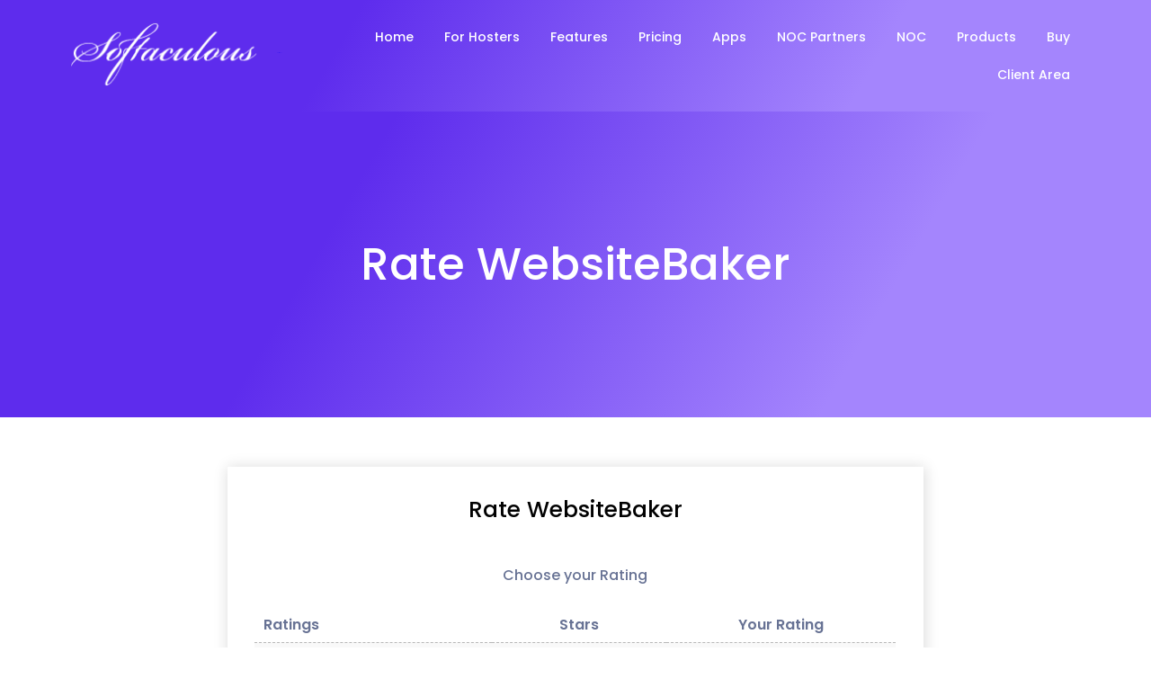

--- FILE ---
content_type: text/html; charset=UTF-8
request_url: https://softaculous.com/rate/WebsiteBaker
body_size: 9913
content:
	<!DOCTYPE html>
	<html lang="en-US">
	<head>
		<meta charset="UTF-8" />
		<meta name="viewport" content="width=device-width, initial-scale=1">
		<link rel="profile" href="https://gmpg.org/xfn/11">
		<script>(function(html){html.className = html.className.replace(/\bno-js\b/,'js')})(document.documentElement);</script>
<title>Softaculous</title>
	<style type="text/css">
	label[for="password"], .password-input, .lost_password{
	display:none !important;
	}
	</style>
	<link rel="alternate" type="application/rss+xml" title="Softaculous &raquo; Feed" href="https://softaculous.com/feed/" />
<script async src='https://www.googletagmanager.com/gtag/js?id=G-YYDPZ3NXQQ'></script>
	<script>
		window.dataLayer = window.dataLayer || [];
		function gtag(){dataLayer.push(arguments);}
		gtag('js', new Date());
		gtag('config', 'G-YYDPZ3NXQQ');
	</script>
	<script>
var pagelayer_ajaxurl = "https://softaculous.com/site-admin/admin-ajax.php?";
var pagelayer_global_nonce = "328b27f14a";
var pagelayer_server_time = 1769213502;
var pagelayer_is_live = "";
var pagelayer_facebook_id = "";
var pagelayer_settings = {"post_types":["post","page"],"enable_giver":"1","max_width":1170,"tablet_breakpoint":768,"mobile_breakpoint":500,"sidebar":false,"body_font":false,"color":false};
var pagelayer_recaptch_lang = "";
var pagelayer_recaptch_version = "";
</script><link rel="preload" href="https://fonts.googleapis.com/css?family=Poppins%3A400%2C600" as="fetch" crossorigin="anonymous"><link rel="dns-prefetch" href="https://fonts.gstatic.com">
<link rel="preconnect" href="https://fonts.gstatic.com" crossorigin="anonymous"><style id="pagelayer-wow-animation-style" type="text/css">.pagelayer-wow{visibility: hidden;}</style>
	<style id="pagelayer-global-styles" type="text/css">
:root{--pagelayer-color-primary:#007bff;--pagelayer-color-secondary:#6c757d;--pagelayer-color-text:#1d1d1d;--pagelayer-color-accent:#61ce70;--pagelayer-font-primary-font-family:Open Sans;--pagelayer-font-secondary-font-family:Roboto;--pagelayer-font-text-font-family:Montserrat;--pagelayer-font-accent-font-family:Poppins;}
.pagelayer-row-stretch-auto > .pagelayer-row-holder, .pagelayer-row-stretch-full > .pagelayer-row-holder.pagelayer-width-auto{ max-width: 1170px; margin-left: auto; margin-right: auto;}
@media (min-width: 769px){
			.pagelayer-hide-desktop{
				display:none !important;
			}
		}

		@media (max-width: 768px) and (min-width: 501px){
			.pagelayer-hide-tablet{
				display:none !important;
			}
			.pagelayer-wp-menu-holder[data-drop_breakpoint="tablet"] .pagelayer-wp_menu-ul{
				display:none;
			}
		}

		@media (max-width: 500px){
			.pagelayer-hide-mobile{
				display:none !important;
			}
			.pagelayer-wp-menu-holder[data-drop_breakpoint="mobile"] .pagelayer-wp_menu-ul{
				display:none;
			}
		}
body.pagelayer-body {color:#677294ff}
body.pagelayer-body .entry-content{font-family:Poppins;font-size:14px;font-weight:400;line-height:1.2}
body.pagelayer-body p{font-family:Poppins;font-size:14px;font-weight:400;line-height:2;color:#677294ff}
body.pagelayer-body a{text-decoration-line:none}
body.pagelayer-body h2{font-family:Poppins;font-size:45px;font-weight:600;color:#222d39ff}
body.pagelayer-body h3{font-family:Poppins;font-size:35px;font-weight:600;line-height:1.5;color:#222d39ff}
@media (max-width: 768px){
	[class^="pagelayer-offset-"],
	[class*=" pagelayer-offset-"] {
		margin-left: 0;
	}

	.pagelayer-row .pagelayer-col {
		margin-left: 0;
		width: 100%;
	}
	.pagelayer-row.pagelayer-gutters .pagelayer-col {
		margin-bottom: 16px;
	}
	.pagelayer-first-sm {
		order: -1;
	}
	.pagelayer-last-sm {
		order: 1;
	}
	

}
@media (max-width: 500px){
body.pagelayer-body h3{font-size:30px;color:#222d39ff}
}

</style><link rel='stylesheet' id='pagelayer-frontend-css'  href='https://softaculous.com/site-data/plugins/pagelayer/css/givecss.php?give=pagelayer-frontend.css%2Cnivo-lightbox.css%2Canimate.min.css%2Cowl.carousel.min.css%2Cowl.theme.default.min.css%2Cfont-awesome5.min.css&#038;premium=premium-frontend.css&#038;ver=2.0.6' type='text/css' media='all' />
<link rel='stylesheet' id='sitepad-style-css'  href='https://softaculous.com/sitepad-data/themes/ui/style.css?ver=5.1.6' type='text/css' media='all' />
<link rel='stylesheet' id='pagelayer-google-font-header-css'  href='https://fonts.googleapis.com/css?family=Poppins%3A400%2C600&#038;ver=2.0.6' type='text/css' media='all' />
<script type='text/javascript' src='https://softaculous.com/site-inc/js/jquery/jquery.js?ver=1.12.4'></script>
<script type='text/javascript' src='https://softaculous.com/site-inc/js/jquery/jquery-migrate.min.js?ver=1.4.1'></script>
<script type='text/javascript' src='https://softaculous.com/site-data/plugins/pagelayer/js/givejs.php?give=pagelayer-frontend.js%2Cnivo-lightbox.min.js%2Cwow.min.js%2Cjquery-numerator.js%2CsimpleParallax.min.js%2Cowl.carousel.min.js&#038;premium=chart.min.js%2Cpremium-frontend.js%2Cshuffle.min.js&#038;ver=2.0.6'></script>
<meta name="generator" content="SitePad 5.1.6" />
<script type="text/javascript">

// Make $ is jQuery
$ = jQuery;

</script>
		<style type="text/css">.recentcomments a{display:inline !important;padding:0 !important;margin:0 !important;}</style>
		<meta name="norton-safeweb-site-verification" content="JY8KYYZC7H0YBN2SKXO69LQ29YIFYLPXDTMPGCAJ-XUB5MPJ14S45G7DR1HT-AV4TZWDDR61SW0AK8F76MG6-T3UY7ZKGLA6HM9O57HWLMADX2R84PCQPX4UR-OAAHRC"/>
	</head>

	<body class="wp-embed-responsive hfeed pagelayer-body">
		
	<header class="pagelayer-header"><div pagelayer-id="6qh7722" class="p-6qh7722 pagelayer-post_props">
</div>
<div pagelayer-id="eva747" class="p-eva747 pagelayer-row pagelayer-row-stretch-auto pagelayer-height-default">
<style pagelayer-style-id="eva747">.p-eva747 .pagelayer-col-holder{padding: 10px}
.p-eva747 > .pagelayer-background-overlay{-webkit-transition: all 400ms !important; transition: all 400ms !important}
.p-eva747 .pagelayer-svg-top .pagelayer-shape-fill{fill:#227bc3}
.p-eva747 .pagelayer-row-svg .pagelayer-svg-top{width:100%;height:100px}
.p-eva747 .pagelayer-svg-bottom .pagelayer-shape-fill{fill:#ffffff}
.p-eva747 .pagelayer-row-svg .pagelayer-svg-bottom{width:151%;height:146px;transform: rotateY(180deg)}
.p-eva747{background: linear-gradient(120deg, #5e2ced 30%, #a485fd 75%, #a485fd 40%);padding-top: 0px; padding-right: 0px; padding-bottom: 0px; padding-left: 0px}
</style>
			
			
			<div class="pagelayer-row-shape">
				<div class="pagelayer-row-svg">
					
											
				</div>
			</div>
			
			<div class="pagelayer-row-holder pagelayer-row pagelayer-auto pagelayer-width-auto">
<div pagelayer-id="p941802" class="p-p941802 pagelayer-col">
<style pagelayer-style-id="p941802">.p-p941802 .pagelayer-col-holder > div:not(:last-child){margin-bottom: 15px}
.p-p941802 > .pagelayer-background-overlay{-webkit-transition: all 400ms !important; transition: all 400ms !important}
</style>
				
				
				
				<div class="pagelayer-col-holder">
<div pagelayer-id="go54668" class="p-go54668 pagelayer-inner_row pagelayer-row-stretch-auto pagelayer-height-default">
<style pagelayer-style-id="go54668">.p-go54668 .pagelayer-col-holder{padding: 10px}
.p-go54668 > .pagelayer-background-overlay{-webkit-transition: all 400ms !important; transition: all 400ms !important}
.p-go54668 .pagelayer-svg-top .pagelayer-shape-fill{fill:#227bc3}
.p-go54668 .pagelayer-row-svg .pagelayer-svg-top{width:100%;height:100px}
.p-go54668 .pagelayer-svg-bottom .pagelayer-shape-fill{fill:#e44993}
.p-go54668 .pagelayer-row-svg .pagelayer-svg-bottom{width:100%;height:100px}
</style>
			
			
			
			
			<div class="pagelayer-row-holder pagelayer-row pagelayer-auto pagelayer-width-auto">
<div pagelayer-id="euy1912" class="p-euy1912 pagelayer-col">
<style pagelayer-style-id="euy1912">.p-euy1912 .pagelayer-col-holder > div:not(:last-child){margin-bottom: 15px}
.pagelayer-row-holder .p-euy1912{width: 20.26%}
.p-euy1912 > .pagelayer-background-overlay{-webkit-transition: all 400ms !important; transition: all 400ms !important}
@media (max-width: 500px){.pagelayer-row-holder .p-euy1912{width: 32.76%}
}
</style>
				
				
				
				<div class="pagelayer-col-holder">
<div pagelayer-id="e9o3482" class="p-e9o3482 pagelayer-wp_title">
<style pagelayer-style-id="e9o3482">.p-e9o3482 .pagelayer-wp-title-heading{font-family: ; font-size: 1px !important; font-style:  !important; font-weight:  !important; font-variant:  !important; text-decoration-line:  !important; text-decoration-style: Solid !important; line-height: em !important; text-transform:  !important; letter-spacing: px !important; word-spacing: px !important;text-align:center}
</style><div class="pagelayer-wp-title-content">
			<div class="pagelayer-wp-title-section">
				<a href="https://softaculous.com" class="pagelayer-wp-title-link pagelayer-ele-link pagelayer-wp-title-align-left pagelayer-wp-title-vertical-middle">
					<img class="pagelayer-img pagelayer-wp-title-img" src="https://softaculous.com/sitepad-data/themes/ui/images/softaculous-92.png" title="" alt="" />
					<div class="pagelayer-wp-title-holder">
						<div class="pagelayer-wp-title-heading">Softaculous</div>
						
					</div>
				</a>
			</div>			
		<div></div></div></div>
</div></div>
<div pagelayer-id="pkq1227" class="p-pkq1227 pagelayer-col">
<style pagelayer-style-id="pkq1227">.p-pkq1227{align-content: center !important}
.p-pkq1227 .pagelayer-col-holder > div:not(:last-child){margin-bottom: 15px}
.pagelayer-row-holder .p-pkq1227{width: 79.74%}
.p-pkq1227 > .pagelayer-background-overlay{-webkit-transition: all 400ms !important; transition: all 400ms !important}
@media (max-width: 500px){.pagelayer-row-holder .p-pkq1227{width: 67.24%}
}
</style>
				
				
				
				<div class="pagelayer-col-holder">
<div pagelayer-id="qlv9793" class="p-qlv9793 pagelayer-wp_menu">
<style pagelayer-style-id="qlv9793">.p-qlv9793 .pagelayer-wp_menu-ul{text-align:right}
.p-qlv9793 .pagelayer-wp-menu-container li.menu-item{list-style: none}
.p-qlv9793 .pagelayer-wp_menu-ul>li a:first-child{color: #ffffff}
.p-qlv9793 .pagelayer-menu-hover-background .pagelayer-wp_menu-ul>li:hover{background-color: #ffffff}
.p-qlv9793 .pagelayer-wp_menu-ul>li>a:hover:before{background-color: #ffffff;border-color:#ffffff}
.p-qlv9793 .pagelayer-wp_menu-ul>li>a:hover:after{background-color: #ffffff;border-color:#ffffff}
.p-qlv9793 .pagelayer-wp_menu-ul>li.pagelayer-active-sub-menu{background-color: #ffffff}
.p-qlv9793 .pagelayer-wp-menu-container ul li.menu-item > a{font-family: Poppins !important; font-size: 14px !important; font-style:  !important; font-weight: 500 !important; font-variant:  !important; text-decoration-line:  !important; text-decoration-style: Solid !important; line-height: 1.6em !important; text-transform:  !important; letter-spacing: px !important; word-spacing: px !important}
.p-qlv9793 .pagelayer-wp_menu-ul>li>a{padding-left: 15px;padding-right: 15px;padding-top: 10px;padding-bottom	: 10px}
.p-qlv9793 ul.sub-menu li>a{justify-content:left !important}
.p-qlv9793 .pagelayer-menu-type-horizontal .sub-menu{left:0px}
.p-qlv9793 .pagelayer-menu-type-horizontal .sub-menu .sub-menu{left:unset;left:100% !important;top:0px}
.p-qlv9793 .pagelayer-wp-menu-container ul.sub-menu>li a{color: #000000}
.p-qlv9793 .pagelayer-wp-menu-container ul.sub-menu{background-color: #ffffff}
.p-qlv9793 .pagelayer-wp-menu-container ul.sub-menu li a{padding-left: 15px;padding-right: 15px;padding-top: 10px;padding-bottom	: 10px}
.p-qlv9793 .pagelayer-primary-menu-bar{text-align:center}
.p-qlv9793 .pagelayer-primary-menu-bar i{color:#5e2ced;background-color:#ffffff;font-size:30px}
.p-qlv9793 .pagelayer-menu-type-dropdown{width:30%;background-color:#000000}
.p-qlv9793 .pagelayer-menu-type-dropdown .pagelayer-wp_menu-ul{width:100%;top: 8%; transform: translateY(-8%)}
.p-qlv9793 .pagelayer-wp_menu-close i{font-size:25px;padding:8px;color:rgba(255,255,255,0.41);background-color:rgba(0,0,0,0.21);-webkit-transition: all 600ms !important; transition: all 600ms !important}
.p-qlv9793 .pagelayer-wp_menu-close i:hover{color:#ffffff;background-color:#000000}
.p-qlv9793 .sub-menu{box-shadow:1px 1px 10px 4px #ababab75; border-radius:4px;}
.p-qlv9793 .pagelayer-wp_menu-ul a{justify-content:center !important;}
@media (max-width: 768px) and (min-width: 501px){.p-qlv9793 .pagelayer-primary-menu-bar{text-align:right}
.p-qlv9793 .pagelayer-primary-menu-bar i{font-size:20px;padding:10 {{val[1]}}}
.p-qlv9793 .pagelayer-menu-type-dropdown .pagelayer-wp_menu-ul > li > a{justify-content: center}
.p-qlv9793 .pagelayer-menu-type-dropdown{width:40%}
.p-qlv9793 .pagelayer-menu-type-dropdown .pagelayer-wp_menu-ul{top: 20%; transform: translateY(-20%)}
}
@media (max-width: 500px){.p-qlv9793 .pagelayer-primary-menu-bar{text-align:right}
.p-qlv9793 .pagelayer-primary-menu-bar i{font-size:20px;padding:10 {{val[1]}}}
.p-qlv9793 .pagelayer-menu-type-dropdown .pagelayer-wp_menu-ul > li > a{justify-content: center}
.p-qlv9793 .pagelayer-menu-type-dropdown{width:50%}
}
</style><div class="pagelayer-wp-menu-holder" data-layout="horizontal" data-submenu_ind="caret-down" data-drop_breakpoint="tablet">
			<div class="pagelayer-primary-menu-bar"><i class="fas fa-bars" data-icon="fas fa-bars"></i></div>
			<div class="pagelayer-wp-menu-container pagelayer-menu-type-horizontal pagelayer-menu-hover-underline slide pagelayer-wp_menu-right" data-align="right">
				<div class="pagelayer-wp_menu-close"><i class="fas fa-times"></i></div>
				<div class="menu-softaculous-header-menu-container"><ul id="5" class="pagelayer-wp_menu-ul"><li id="menu-item-188" class="menu-item menu-item-type-post_type menu-item-object-page menu-item-home menu-item-188"><a href="https://softaculous.com/"><span class="pagelayer-nav-menu-title">Home</span></a><div class="pagelayer-mega-menu pagelayer-mega-editor-188"></div></li>
<li id="menu-item-189" class="menu-item menu-item-type-post_type menu-item-object-page menu-item-189"><a href="https://softaculous.com/hosters/"><span class="pagelayer-nav-menu-title">For Hosters</span></a><div class="pagelayer-mega-menu pagelayer-mega-editor-189"></div></li>
<li id="menu-item-190" class="menu-item menu-item-type-post_type menu-item-object-page menu-item-190"><a href="https://softaculous.com/features/"><span class="pagelayer-nav-menu-title">Features</span></a><div class="pagelayer-mega-menu pagelayer-mega-editor-190"></div></li>
<li id="menu-item-191" class="menu-item menu-item-type-post_type menu-item-object-page menu-item-191"><a href="https://softaculous.com/pricing/"><span class="pagelayer-nav-menu-title">Pricing</span></a><div class="pagelayer-mega-menu pagelayer-mega-editor-191"></div></li>
<li id="menu-item-192" class="menu-item menu-item-type-custom menu-item-object-custom menu-item-192"><a href="/apps"><span class="pagelayer-nav-menu-title">Apps</span></a><div class="pagelayer-mega-menu pagelayer-mega-editor-192"></div></li>
<li id="menu-item-193" class="menu-item menu-item-type-post_type menu-item-object-page menu-item-193"><a href="https://softaculous.com/noc-partners/"><span class="pagelayer-nav-menu-title">NOC Partners</span></a><div class="pagelayer-mega-menu pagelayer-mega-editor-193"></div></li>
<li id="menu-item-194" class="menu-item menu-item-type-post_type menu-item-object-page menu-item-194"><a href="https://softaculous.com/nocs/"><span class="pagelayer-nav-menu-title">NOC</span></a><div class="pagelayer-mega-menu pagelayer-mega-editor-194"></div></li>
<li id="menu-item-195" class="menu-item menu-item-type-post_type menu-item-object-page menu-item-195"><a href="https://softaculous.com/products/"><span class="pagelayer-nav-menu-title">Products</span></a><div class="pagelayer-mega-menu pagelayer-mega-editor-195"></div></li>
<li id="menu-item-196" class="menu-item menu-item-type-custom menu-item-object-custom menu-item-196"><a href="https://www.softaculous.com/clients?ca=buy"><span class="pagelayer-nav-menu-title">Buy</span></a><div class="pagelayer-mega-menu pagelayer-mega-editor-196"></div></li>
<li id="menu-item-413" class="menu-item menu-item-type-custom menu-item-object-custom menu-item-413"><a href="https://www.softaculous.com/clients"><span class="pagelayer-nav-menu-title">Client Area</span></a><div class="pagelayer-mega-menu pagelayer-mega-editor-413"></div></li>
</ul></div>
			</div>
		</div></div>
</div></div>
</div></div>
</div></div>
</div></div>

	</header><div class="pagelayer-content">
	<script src="https://www.google.com/recaptcha/api.js"></script>
	<div class="sitepad-banner">
		<h2 class="page-title">Rate WebsiteBaker</h2>		
	</div>
	<div class="popularfx-page">
		<div class="container">
			<form accept-charset="" name="submit_rating" method="post" action="">
			<style>
			.softaculous-showapps-row2 tr th, tr td{
				font-family:poppins;
				font-style:normal !important;
			}
			</style>
				<div class="pagelayer-row">
					<div class="sitepad-theme-col pagelayer-col pagelayer-col-2"></div>
						<div class="sitepad-theme-col pagelayer-col pagelayer-col-8 softaculous-showapps-row2">
							<div class="license-form w-100">
								<div class="text-center">		
									<label class="sitepad-subhead">Rate WebsiteBaker</label>
								</div>
								<div class="w-100 form-section">	
								<label class="control-label text-center" style="margin-bottom:20px;">Choose your Rating</label>
							</div>
							<div class="w-100" style="margin-bottom:20px;">	
								<table class="table ratings table-striped" style="border-color:white;width:100%;">
									<thead>
										<tr>
											<th style="text-align:left">Ratings</th>
											<th>Stars</th>
											<th class="text-center">Your Rating</th>
										</tr>
									</thead>
										<tr>
											<td class="r"><i class="fas fa-star" alt="star-rating"></i><i class="fas fa-star" alt="star-rating"></i><i class="fas fa-star" alt="star-rating"></i><i class="fas fa-star" alt="star-rating"></i><i class="fas fa-star" alt="star-rating"></i></td>
											<td class="text-center">5 Stars</td>
											<td class="text-center" ><input type="radio" name="ratings" value="5" ></td>
										</tr>
										<tr>
											<td class="r"><i class="fas fa-star" alt="star-rating"></i><i class="fas fa-star" alt="star-rating"></i><i class="fas fa-star" alt="star-rating"></i><i class="fas fa-star" alt="star-rating"></i></td>
											<td class="text-center">4 Stars</td>
											<td class="text-center" ><input type="radio" name="ratings" value="4" ></td>
										</tr>
										<tr>
											<td class="r"><i class="fas fa-star" alt="star-rating"></i><i class="fas fa-star" alt="star-rating"></i><i class="fas fa-star" alt="star-rating"></i></td>
											<td class="text-center">3 Stars</td>
											<td class="text-center" ><input type="radio" name="ratings" value="3" ></td>
										</tr>
										<tr>
											<td class="r"><i class="fas fa-star" alt="star-rating"></i><i class="fas fa-star" alt="star-rating"></i></td>
											<td class="text-center">2 Stars</td>
											<td class="text-center" ><input type="radio" name="ratings" value="2" ></td>
										</tr>
										<tr>
											<td class="r"><i class="fas fa-star" alt="star-rating"></i></td>
											<td class="text-center">1 Stars</td>
											<td class="text-center" ><input type="radio" name="ratings" value="1" ></td>
										</tr>
								</table>
							</div>
							<div class="w-100">	
								<label class="control-label">Security Confirmation:</label>						
								<p class="control-description">Please select the right pictures from the given list (if any)</p>
								<div class="g-recaptcha" data-sitekey="6LcdZRsUAAAAAFhsxlOizEExKuOJzujYPQWYfpIX"></div>
							</div>
							<div class="w-100 text-center submit-btn">
								<input type="submit" name="submit_rating" class="softaculous-submit" value="Submit Rating">
							</div>
							<div class="w-100 text-center submit-btn">
								<a href="https://softaculous.com/apps/cms/WebsiteBaker" class="pagelayer-list-item">Return to WebsiteBaker</a>
							</div>
						</div>
					</div>
					<div class="sitepad-theme-col pagelayer-col pagelayer-col-2"></div>
				</div>			
			</form>
		</div>	
	</div></div>
	<footer class="pagelayer-footer"><div pagelayer-id="oxt619" class="p-oxt619 pagelayer-post_props">
</div>
<div pagelayer-id="k165373" class="p-k165373 pagelayer-row pagelayer-row-stretch-auto pagelayer-height-default">
<style pagelayer-style-id="k165373">.p-k165373 .pagelayer-col-holder{padding: 10px}
.p-k165373 > .pagelayer-background-overlay{-webkit-transition: all 400ms !important; transition: all 400ms !important}
.p-k165373 .pagelayer-svg-top .pagelayer-shape-fill{fill:#227bc3}
.p-k165373 .pagelayer-row-svg .pagelayer-svg-top{width:100%;height:100px}
.p-k165373 .pagelayer-svg-bottom .pagelayer-shape-fill{fill:#7549f2}
.p-k165373 .pagelayer-row-svg .pagelayer-svg-bottom{width:100%;height:90px}
.p-k165373{background: #1b143b;padding-top: 30px; padding-right: 0px; padding-bottom: 60px; padding-left: 0px}
</style>
			
			
			<div class="pagelayer-row-shape">
				<div class="pagelayer-row-svg">
					
					<svg class="pagelayer-svg-bottom"><svg xmlns="http://www.w3.org/2000/svg" viewBox="0 0 1000 100" preserveAspectRatio="none">
	<path class="pagelayer-shape-fill" d="M0,1v99h1000v-99h-0.1l-333.8,92.8l-309.2,-69.8l-118.8,16.6" />
</svg></svg>						
				</div>
			</div>
			
			<div class="pagelayer-row-holder pagelayer-row pagelayer-auto pagelayer-width-auto">
<div pagelayer-id="kfa1963" class="p-kfa1963 pagelayer-col pagelayer-col-6">
<style pagelayer-style-id="kfa1963">.p-kfa1963 .pagelayer-col-holder > div:not(:last-child){margin-bottom: 15px}
.p-kfa1963 > .pagelayer-background-overlay{-webkit-transition: all 400ms !important; transition: all 400ms !important}
</style>
				
				
				
				<div class="pagelayer-col-holder">
<div pagelayer-id="y4m5026" class="p-y4m5026 pagelayer-wp_title">
<style pagelayer-style-id="y4m5026">.p-y4m5026 .pagelayer-wp-title-heading{font-family: ; font-size: 0px !important; font-style:  !important; font-weight:  !important; font-variant:  !important; text-decoration-line:  !important; text-decoration-style: Solid !important; line-height: em !important; text-transform:  !important; letter-spacing: px !important; word-spacing: px !important;text-align:center}
</style><div class="pagelayer-wp-title-content">
			<div class="pagelayer-wp-title-section">
				<a href="https://softaculous.com" class="pagelayer-wp-title-link pagelayer-ele-link pagelayer-wp-title-align-left pagelayer-wp-title-vertical-middle">
					<img class="pagelayer-img pagelayer-wp-title-img" src="https://softaculous.com/sitepad-data/themes/ui/images/softaculous-92.png" title="" alt="" />
					<div class="pagelayer-wp-title-holder">
						<div class="pagelayer-wp-title-heading">Softaculous</div>
						
					</div>
				</a>
			</div>			
		<div></div></div></div>
<div pagelayer-id="uvc3493" class="p-uvc3493 pagelayer-heading">
<style pagelayer-style-id="uvc3493">.p-uvc3493 .pagelayer-heading-holder *{color:#b9b9ba;font-family: Poppins !important; font-size: 14px !important; font-style:  !important; font-weight: 400 !important; font-variant:  !important; text-decoration-line:  !important; text-decoration-style: Solid !important; line-height: 1.5em !important; text-transform:  !important; letter-spacing: px !important; word-spacing: px !important}
.p-uvc3493 .pagelayer-heading-holder{color:#b9b9ba;font-family: Poppins !important; font-size: 14px !important; font-style:  !important; font-weight: 400 !important; font-variant:  !important; text-decoration-line:  !important; text-decoration-style: Solid !important; line-height: 1.5em !important; text-transform:  !important; letter-spacing: px !important; word-spacing: px !important}
</style><div class="pagelayer-heading-holder">Softaculous is an auto installer for 380+ apps like WordPress, Joomla, Drupal, Magento and more. Softaculous also includes a WordPress Manager which lets you manage all your WordPress websites from a single dashboard.<br /></div>
		
			</div>
<div pagelayer-id="l5u2951" class="p-l5u2951 pagelayer-social_grp pagelayer-social-shape-circle">
<style pagelayer-style-id="l5u2951">.p-l5u2951 i{height:1em; width:1em; position: absolute; top: 50%; left: 50%; transform: translate(-50% , -50%)}
.p-l5u2951 .pagelayer-icon-holder{position: relative; min-height: 1em; min-width: 1em;padding: calc(0.5em + 10px);font-size: 15px;background-color: #7549f2 !important;-webkit-transition: all 400ms; transition: all 400ms}
.p-l5u2951{text-align: left}
.p-l5u2951 > div{display: inline-block}
.p-l5u2951 .pagelayer-social{padding: 3px}
.p-l5u2951 .pagelayer-social-fa{font-size: 15px;color: #ffffff !important;-webkit-transition: all 400ms; transition: all 400ms}
.p-l5u2951 .pagelayer-icon-holder:hover .pagelayer-social-fa{color: #7549f2 !important}
.p-l5u2951 .pagelayer-icon-holder:hover{background-color: #ffffff !important}
</style>
<div pagelayer-id="sot1131" class="p-sot1131 pagelayer-social">
<div class="pagelayer-icon-holder pagelayer-facebook-f" data-icon="fab fa-facebook-f">
					<a class="pagelayer-ele-link" href="https://www.facebook.com/softaculous">
						<i class="pagelayer-social-fa fab fa-facebook-f"></i>
					</a>
				</div></div>
<div pagelayer-id="pak9287" class="p-pak9287 pagelayer-social">
<div class="pagelayer-icon-holder pagelayer-twitter" data-icon="fab fa-twitter">
					<a class="pagelayer-ele-link" href="https://twitter.com/softaculous">
						<i class="pagelayer-social-fa fab fa-twitter"></i>
					</a>
				</div></div>
<div pagelayer-id="rvt9590" class="p-rvt9590 pagelayer-social">
<div class="pagelayer-icon-holder pagelayer-linkedin-in" data-icon="fab fa-linkedin-in">
					<a class="pagelayer-ele-link" href="https://www.linkedin.com/company/softaculous/">
						<i class="pagelayer-social-fa fab fa-linkedin-in"></i>
					</a>
				</div></div>
</div>
<div pagelayer-id="emj5475" class="p-emj5475 pagelayer-copyright">
<style pagelayer-style-id="emj5475">.p-emj5475 .pagelayer-copyright *, .p-emj5475 .pagelayer-copyright{color:#b9b9ba;font-family: Poppins; font-size: 16px !important; font-style:  !important; font-weight: 500 !important; font-variant:  !important; text-decoration-line:  !important; text-decoration-style: Solid !important; line-height: em !important; text-transform:  !important; letter-spacing: px !important; word-spacing: px !important}
.p-emj5475 .pagelayer-copyright{text-align: left}
.p-emj5475{margin-top: 20px; margin-right: 0px; margin-bottom: 0px; margin-left: 0px}
</style><div class="pagelayer-copyright">
			<a href="https://softaculous.com">
				© 2026 Softaculous
			</a>
		</div></div>
</div></div>
<div pagelayer-id="qqm1688" class="p-qqm1688 pagelayer-col pagelayer-col-2">
<style pagelayer-style-id="qqm1688">.p-qqm1688 .pagelayer-col-holder > div:not(:last-child){margin-bottom: 15px}
.p-qqm1688 > .pagelayer-background-overlay{-webkit-transition: all 400ms !important; transition: all 400ms !important}
</style>
				
				
				
				<div class="pagelayer-col-holder">
<div pagelayer-id="ilm9770" class="p-ilm9770 pagelayer-heading">
<style pagelayer-style-id="ilm9770">.p-ilm9770 .pagelayer-heading-holder *{color:#ffffff;font-family: Poppins !important; font-size: 20px !important; font-style:  !important; font-weight: 600 !important; font-variant:  !important; text-decoration-line:  !important; text-decoration-style: Solid !important; line-height: em !important; text-transform:  !important; letter-spacing: px !important; word-spacing: px !important}
.p-ilm9770 .pagelayer-heading-holder{color:#ffffff;font-family: Poppins !important; font-size: 20px !important; font-style:  !important; font-weight: 600 !important; font-variant:  !important; text-decoration-line:  !important; text-decoration-style: Solid !important; line-height: em !important; text-transform:  !important; letter-spacing: px !important; word-spacing: px !important}
</style><div class="pagelayer-heading-holder">Links</div>
		
			</div>
<div pagelayer-id="wtm7210" class="p-wtm7210 pagelayer-list">
<style pagelayer-style-id="wtm7210">.p-wtm7210 li{list-style-type: none;font-family: Poppins; font-size: 14px !important; font-style:  !important; font-weight: 400 !important; font-variant:  !important; text-decoration-line:  !important; text-decoration-style: Solid !important; line-height: em !important; text-transform:  !important; letter-spacing: px !important; word-spacing: px !important}
.p-wtm7210 .pagelayer-list-icon-holder{padding-bottom: calc(18px/2); padding-top: calc(18px/2)}
.p-wtm7210 .pagelayer-list-item{color:#b9b9ba}
.p-wtm7210 li > a{font-family: Poppins; font-size: 14px !important; font-style:  !important; font-weight: 400 !important; font-variant:  !important; text-decoration-line:  !important; text-decoration-style: Solid !important; line-height: em !important; text-transform:  !important; letter-spacing: px !important; word-spacing: px !important}
.p-wtm7210 .pagelayer-list-item, .p-wtm7210 .pagelayer-list-ul > div{transition: all 600ms}
.p-wtm7210 .pagelayer-list-ul > div:hover .pagelayer-list-item{color:#ffffff}
.p-wtm7210 .pagelayer-list-icon{color:#0986c0}
</style><ul class="pagelayer-list-ul pagelayer-list-type-none">
<div pagelayer-id="zmx2857" class="p-zmx2857 pagelayer-list_item">
<li class="pagelayer-list-li">
				<a class="pagelayer-list-url pagelayer-ele-link" href="https://softaculous.com/">
					<span class="pagelayer-list-icon-holder">
						<i class="pagelayer-list-icon "></i>
						<span class="pagelayer-list-item">Home</span>
					</span>
				</a>
			</li></div>
<div pagelayer-id="tj69302" class="p-tj69302 pagelayer-list_item">
<li class="pagelayer-list-li">
				<a class="pagelayer-list-url pagelayer-ele-link" href="https://softaculous.com/hosters/">
					<span class="pagelayer-list-icon-holder">
						<i class="pagelayer-list-icon "></i>
						<span class="pagelayer-list-item">For Hosters</span>
					</span>
				</a>
			</li></div>
<div pagelayer-id="wjc9880" class="p-wjc9880 pagelayer-list_item">
<li class="pagelayer-list-li">
				<a class="pagelayer-list-url pagelayer-ele-link" href="https://softaculous.com/launch-wordpress">
					<span class="pagelayer-list-icon-holder">
						<i class="pagelayer-list-icon "></i>
						<span class="pagelayer-list-item">Launch WordPress</span>
					</span>
				</a>
			</li></div>
<div pagelayer-id="bnn8837" class="p-bnn8837 pagelayer-list_item">
<li class="pagelayer-list-li">
				<a class="pagelayer-list-url pagelayer-ele-link" href="https://softaculous.com/pricing/">
					<span class="pagelayer-list-icon-holder">
						<i class="pagelayer-list-icon "></i>
						<span class="pagelayer-list-item">Pricing</span>
					</span>
				</a>
			</li></div>
<div pagelayer-id="gh58274" class="p-gh58274 pagelayer-list_item">
<li class="pagelayer-list-li">
				<a class="pagelayer-list-url pagelayer-ele-link" href="https://softaculous.com/clients">
					<span class="pagelayer-list-icon-holder">
						<i class="pagelayer-list-icon "></i>
						<span class="pagelayer-list-item">Client Area</span>
					</span>
				</a>
			</li></div>
<div pagelayer-id="b3k7910" class="p-b3k7910 pagelayer-list_item">
<li class="pagelayer-list-li">
				<a class="pagelayer-list-url pagelayer-ele-link" href="https://softaculous.com/clients?ca=buy">
					<span class="pagelayer-list-icon-holder">
						<i class="pagelayer-list-icon "></i>
						<span class="pagelayer-list-item">Purchase</span>
					</span>
				</a>
			</li></div>
<div pagelayer-id="ks12708" class="p-ks12708 pagelayer-list_item">
<li class="pagelayer-list-li">
				<a class="pagelayer-list-url pagelayer-ele-link" href="https://softaculous.com/nocs/">
					<span class="pagelayer-list-icon-holder">
						<i class="pagelayer-list-icon "></i>
						<span class="pagelayer-list-item">NOC Plans</span>
					</span>
				</a>
			</li></div>
<div pagelayer-id="58c1001" class="p-58c1001 pagelayer-list_item">
<li class="pagelayer-list-li">
				<a class="pagelayer-list-url pagelayer-ele-link" href="https://softaculous.com/noc-partners/">
					<span class="pagelayer-list-icon-holder">
						<i class="pagelayer-list-icon "></i>
						<span class="pagelayer-list-item">NOC Partners</span>
					</span>
				</a>
			</li></div>
<div pagelayer-id="onj8258" class="p-onj8258 pagelayer-list_item">
<li class="pagelayer-list-li">
				<a class="pagelayer-list-url pagelayer-ele-link" href="https://softaculous.com/features/">
					<span class="pagelayer-list-icon-holder">
						<i class="pagelayer-list-icon "></i>
						<span class="pagelayer-list-item">Features</span>
					</span>
				</a>
			</li></div>
<div pagelayer-id="d3y3273" class="p-d3y3273 pagelayer-list_item">
<li class="pagelayer-list-li">
				<a class="pagelayer-list-url pagelayer-ele-link" href="https://softaculous.com/cloud/">
					<span class="pagelayer-list-icon-holder">
						<i class="pagelayer-list-icon "></i>
						<span class="pagelayer-list-item">Cloud Features</span>
					</span>
				</a>
			</li></div>
<div pagelayer-id="o8w2514" class="p-o8w2514 pagelayer-list_item">
<li class="pagelayer-list-li">
				<a class="pagelayer-list-url pagelayer-ele-link" href="https://softaculous.com/wordpress-manager/">
					<span class="pagelayer-list-icon-holder">
						<i class="pagelayer-list-icon "></i>
						<span class="pagelayer-list-item">WordPress Manager</span>
					</span>
				</a>
			</li></div>
<div pagelayer-id="vh33344" class="p-vh33344 pagelayer-list_item">
<li class="pagelayer-list-li">
				<a class="pagelayer-list-url pagelayer-ele-link" href="https://softaculous.com/board">
					<span class="pagelayer-list-icon-holder">
						<i class="pagelayer-list-icon "></i>
						<span class="pagelayer-list-item">Forums</span>
					</span>
				</a>
			</li></div>
<div pagelayer-id="rvm9981" class="p-rvm9981 pagelayer-list_item">
<li class="pagelayer-list-li">
				<a class="pagelayer-list-url pagelayer-ele-link" href="https://softaculous.com/products/">
					<span class="pagelayer-list-icon-holder">
						<i class="pagelayer-list-icon "></i>
						<span class="pagelayer-list-item">Products</span>
					</span>
				</a>
			</li></div>
<div pagelayer-id="puu975" class="p-puu975 pagelayer-list_item">
<li class="pagelayer-list-li">
				<a class="pagelayer-list-url pagelayer-ele-link" href="https://softaculous.com/partners/">
					<span class="pagelayer-list-icon-holder">
						<i class="pagelayer-list-icon "></i>
						<span class="pagelayer-list-item">Partners</span>
					</span>
				</a>
			</li></div>
<div pagelayer-id="hix3460" class="p-hix3460 pagelayer-list_item">
<li class="pagelayer-list-li">
				<a class="pagelayer-list-url pagelayer-ele-link" href="https://softaculous.com/downloads/">
					<span class="pagelayer-list-icon-holder">
						<i class="pagelayer-list-icon "></i>
						<span class="pagelayer-list-item">Downloads</span>
					</span>
				</a>
			</li></div>
<div pagelayer-id="b782410" class="p-b782410 pagelayer-list_item">
<li class="pagelayer-list-li">
				<a class="pagelayer-list-url pagelayer-ele-link" href="https://softaculous.com/why-softaculous/">
					<span class="pagelayer-list-icon-holder">
						<i class="pagelayer-list-icon "></i>
						<span class="pagelayer-list-item">Why Softaculous ?</span>
					</span>
				</a>
			</li></div>
</ul></div>
<div pagelayer-id="yyh7295" class="p-yyh7295 pagelayer-heading">
<style pagelayer-style-id="yyh7295">.p-yyh7295 .pagelayer-heading-holder *{color:#ffffff;font-family: Poppins !important; font-size: 20px !important; font-style:  !important; font-weight: 600 !important; font-variant:  !important; text-decoration-line:  !important; text-decoration-style: Solid !important; line-height: em !important; text-transform:  !important; letter-spacing: px !important; word-spacing: px !important}
.p-yyh7295 .pagelayer-heading-holder{color:#ffffff;font-family: Poppins !important; font-size: 20px !important; font-style:  !important; font-weight: 600 !important; font-variant:  !important; text-decoration-line:  !important; text-decoration-style: Solid !important; line-height: em !important; text-transform:  !important; letter-spacing: px !important; word-spacing: px !important}
</style><div class="pagelayer-heading-holder">Panels</div>
		
			</div>
<div pagelayer-id="yn64062" class="p-yn64062 pagelayer-list">
<style pagelayer-style-id="yn64062">.p-yn64062 li{list-style-type: none;font-family: Poppins; font-size: 14px !important; font-style:  !important; font-weight: 400 !important; font-variant:  !important; text-decoration-line:  !important; text-decoration-style: Solid !important; line-height: em !important; text-transform:  !important; letter-spacing: px !important; word-spacing: px !important}
.p-yn64062 .pagelayer-list-icon-holder{padding-bottom: calc(18px/2); padding-top: calc(18px/2)}
.p-yn64062 .pagelayer-list-item{color:#b9b9ba}
.p-yn64062 li > a{font-family: Poppins; font-size: 14px !important; font-style:  !important; font-weight: 400 !important; font-variant:  !important; text-decoration-line:  !important; text-decoration-style: Solid !important; line-height: em !important; text-transform:  !important; letter-spacing: px !important; word-spacing: px !important}
.p-yn64062 .pagelayer-list-item, .p-yn64062 .pagelayer-list-ul > div{transition: all 600ms}
.p-yn64062 .pagelayer-list-ul > div:hover .pagelayer-list-item{color:#ffffff}
.p-yn64062 .pagelayer-list-icon{color:#0986c0}
</style><ul class="pagelayer-list-ul pagelayer-list-type-none">
<div pagelayer-id="kj69780" class="p-kj69780 pagelayer-list_item">
<li class="pagelayer-list-li">
				<a class="pagelayer-list-url pagelayer-ele-link" href="https://softaculous.com/for-webuzo/">
					<span class="pagelayer-list-icon-holder">
						<i class="pagelayer-list-icon "></i>
						<span class="pagelayer-list-item">Webuzo</span>
					</span>
				</a>
			</li></div>
<div pagelayer-id="ml62009" class="p-ml62009 pagelayer-list_item">
<li class="pagelayer-list-li">
				<a class="pagelayer-list-url pagelayer-ele-link" href="https://softaculous.com/cpanel/">
					<span class="pagelayer-list-icon-holder">
						<i class="pagelayer-list-icon "></i>
						<span class="pagelayer-list-item">cPanel</span>
					</span>
				</a>
			</li></div>
<div pagelayer-id="ymm4673" class="p-ymm4673 pagelayer-list_item">
<li class="pagelayer-list-li">
				<a class="pagelayer-list-url pagelayer-ele-link" href="https://softaculous.com/directadmin/">
					<span class="pagelayer-list-icon-holder">
						<i class="pagelayer-list-icon "></i>
						<span class="pagelayer-list-item">Directadmin</span>
					</span>
				</a>
			</li></div>
<div pagelayer-id="8wy728" class="p-8wy728 pagelayer-list_item">
<li class="pagelayer-list-li">
				<a class="pagelayer-list-url pagelayer-ele-link" href="https://softaculous.com/plesk/">
					<span class="pagelayer-list-icon-holder">
						<i class="pagelayer-list-icon "></i>
						<span class="pagelayer-list-item">Plesk</span>
					</span>
				</a>
			</li></div>
<div pagelayer-id="f5y5389" class="p-f5y5389 pagelayer-list_item">
<li class="pagelayer-list-li">
				<a class="pagelayer-list-url pagelayer-ele-link" href="https://softaculous.com/interworx/">
					<span class="pagelayer-list-icon-holder">
						<i class="pagelayer-list-icon "></i>
						<span class="pagelayer-list-item">Interworx</span>
					</span>
				</a>
			</li></div>
<div pagelayer-id="jwy5581" class="p-jwy5581 pagelayer-list_item">
<li class="pagelayer-list-li">
				<a class="pagelayer-list-url pagelayer-ele-link" href="https://softaculous.com/ispmanager/">
					<span class="pagelayer-list-icon-holder">
						<i class="pagelayer-list-icon "></i>
						<span class="pagelayer-list-item">Ispmanager</span>
					</span>
				</a>
			</li></div>
</ul></div>
</div></div>
<div pagelayer-id="mhf2445" class="p-mhf2445 pagelayer-col pagelayer-col-2">
<style pagelayer-style-id="mhf2445">.p-mhf2445 .pagelayer-col-holder > div:not(:last-child){margin-bottom: 15px}
.p-mhf2445 > .pagelayer-background-overlay{-webkit-transition: all 400ms !important; transition: all 400ms !important}
</style>
				
				
				
				<div class="pagelayer-col-holder">
<div pagelayer-id="kpq5068" class="p-kpq5068 pagelayer-heading">
<style pagelayer-style-id="kpq5068">.p-kpq5068 .pagelayer-heading-holder *{color:#ffffff;font-family: Poppins !important; font-size: 20px !important; font-style:  !important; font-weight: 600 !important; font-variant:  !important; text-decoration-line:  !important; text-decoration-style: Solid !important; line-height: em !important; text-transform:  !important; letter-spacing: px !important; word-spacing: px !important}
.p-kpq5068 .pagelayer-heading-holder{color:#ffffff;font-family: Poppins !important; font-size: 20px !important; font-style:  !important; font-weight: 600 !important; font-variant:  !important; text-decoration-line:  !important; text-decoration-style: Solid !important; line-height: em !important; text-transform:  !important; letter-spacing: px !important; word-spacing: px !important}
</style><div class="pagelayer-heading-holder">Tools</div>
		
			</div>
<div pagelayer-id="hdm6169" class="p-hdm6169 pagelayer-list">
<style pagelayer-style-id="hdm6169">.p-hdm6169 li{list-style-type: none;font-family: Poppins; font-size: 14px !important; font-style:  !important; font-weight: 400 !important; font-variant:  !important; text-decoration-line:  !important; text-decoration-style: Solid !important; line-height: em !important; text-transform:  !important; letter-spacing: px !important; word-spacing: px !important}
.p-hdm6169 .pagelayer-list-icon-holder{padding-bottom: calc(18px/2); padding-top: calc(18px/2)}
.p-hdm6169 .pagelayer-list-item{color:#b9b9ba}
.p-hdm6169 li > a{font-family: Poppins; font-size: 14px !important; font-style:  !important; font-weight: 400 !important; font-variant:  !important; text-decoration-line:  !important; text-decoration-style: Solid !important; line-height: em !important; text-transform:  !important; letter-spacing: px !important; word-spacing: px !important}
.p-hdm6169 .pagelayer-list-item, .p-hdm6169 .pagelayer-list-ul > div{transition: all 600ms}
.p-hdm6169 .pagelayer-list-ul > div:hover .pagelayer-list-item{color:#ffffff}
.p-hdm6169 .pagelayer-list-icon{color:#0986c0}
</style><ul class="pagelayer-list-ul pagelayer-list-type-none">
<div pagelayer-id="hz56737" class="p-hz56737 pagelayer-list_item">
<li class="pagelayer-list-li">
				<a class="pagelayer-list-url pagelayer-ele-link" href="https://softaculous.com/ai-wordpress-onboarding/">
					<span class="pagelayer-list-icon-holder">
						<i class="pagelayer-list-icon "></i>
						<span class="pagelayer-list-item">AI WordPress Onboarding</span>
					</span>
				</a>
			</li></div>
<div pagelayer-id="xd53321" class="p-xd53321 pagelayer-list_item">
<li class="pagelayer-list-li">
				<a class="pagelayer-list-url pagelayer-ele-link" href="https://softaculous.com/trial/">
					<span class="pagelayer-list-icon-holder">
						<i class="pagelayer-list-icon "></i>
						<span class="pagelayer-list-item">Free Trial</span>
					</span>
				</a>
			</li></div>
<div pagelayer-id="94z2176" class="p-94z2176 pagelayer-list_item">
<li class="pagelayer-list-li">
				<a class="pagelayer-list-url pagelayer-ele-link" href="https://demo.webuzo.com:2003/index.php?act=login&#038;username=demo&#038;password=password&#038;dologin=1&#038;redirect=softaculous/index.php">
					<span class="pagelayer-list-icon-holder">
						<i class="pagelayer-list-icon "></i>
						<span class="pagelayer-list-item">Demo</span>
					</span>
				</a>
			</li></div>
<div pagelayer-id="3vi6372" class="p-3vi6372 pagelayer-list_item">
<li class="pagelayer-list-li">
				<a class="pagelayer-list-url pagelayer-ele-link" href="/demos">
					<span class="pagelayer-list-icon-holder">
						<i class="pagelayer-list-icon "></i>
						<span class="pagelayer-list-item">Apps Demo</span>
					</span>
				</a>
			</li></div>
<div pagelayer-id="1m39423" class="p-1m39423 pagelayer-list_item">
<li class="pagelayer-list-li">
				<a class="pagelayer-list-url pagelayer-ele-link" href="https://softaculous.com/docs">
					<span class="pagelayer-list-icon-holder">
						<i class="pagelayer-list-icon "></i>
						<span class="pagelayer-list-item">Documentation</span>
					</span>
				</a>
			</li></div>
<div pagelayer-id="3wv3885" class="p-3wv3885 pagelayer-list_item">
<li class="pagelayer-list-li">
				<a class="pagelayer-list-url pagelayer-ele-link" href="https://softaculous.com/apps">
					<span class="pagelayer-list-icon-holder">
						<i class="pagelayer-list-icon "></i>
						<span class="pagelayer-list-item">All Apps</span>
					</span>
				</a>
			</li></div>
<div pagelayer-id="wpa6126" class="p-wpa6126 pagelayer-list_item">
<li class="pagelayer-list-li">
				<a class="pagelayer-list-url pagelayer-ele-link" href="https://softaculous.com/scripts-in-free/">
					<span class="pagelayer-list-icon-holder">
						<i class="pagelayer-list-icon "></i>
						<span class="pagelayer-list-item">Apps In Free</span>
					</span>
				</a>
			</li></div>
<div pagelayer-id="u3f6482" class="p-u3f6482 pagelayer-list_item">
<li class="pagelayer-list-li">
				<a class="pagelayer-list-url pagelayer-ele-link" href="https://softaculous.com/auto_upgrade">
					<span class="pagelayer-list-icon-holder">
						<i class="pagelayer-list-icon "></i>
						<span class="pagelayer-list-item">Auto Upgrade Apps</span>
					</span>
				</a>
			</li></div>
<div pagelayer-id="lgr4309" class="p-lgr4309 pagelayer-list_item">
<li class="pagelayer-list-li">
				<a class="pagelayer-list-url pagelayer-ele-link" href="https://softaculous.com/php_requirements">
					<span class="pagelayer-list-icon-holder">
						<i class="pagelayer-list-icon "></i>
						<span class="pagelayer-list-item">Apps Requirements</span>
					</span>
				</a>
			</li></div>
<div pagelayer-id="aat5450" class="p-aat5450 pagelayer-list_item">
<li class="pagelayer-list-li">
				<a class="pagelayer-list-url pagelayer-ele-link" href="https://softaculous.com/compare/">
					<span class="pagelayer-list-icon-holder">
						<i class="pagelayer-list-icon "></i>
						<span class="pagelayer-list-item">Compare</span>
					</span>
				</a>
			</li></div>
<div pagelayer-id="yth5219" class="p-yth5219 pagelayer-list_item">
<li class="pagelayer-list-li">
				<a class="pagelayer-list-url pagelayer-ele-link" href="https://softaculous.com/verify/">
					<span class="pagelayer-list-icon-holder">
						<i class="pagelayer-list-icon "></i>
						<span class="pagelayer-list-item">Verify License</span>
					</span>
				</a>
			</li></div>
</ul></div>
<div pagelayer-id="hy16114" class="p-hy16114 pagelayer-heading">
<style pagelayer-style-id="hy16114">.p-hy16114 .pagelayer-heading-holder *{color:#ffffff;font-family: Poppins !important; font-size: 20px !important; font-style:  !important; font-weight: 600 !important; font-variant:  !important; text-decoration-line:  !important; text-decoration-style: Solid !important; line-height: em !important; text-transform:  !important; letter-spacing: px !important; word-spacing: px !important}
.p-hy16114 .pagelayer-heading-holder{color:#ffffff;font-family: Poppins !important; font-size: 20px !important; font-style:  !important; font-weight: 600 !important; font-variant:  !important; text-decoration-line:  !important; text-decoration-style: Solid !important; line-height: em !important; text-transform:  !important; letter-spacing: px !important; word-spacing: px !important}
</style><div class="pagelayer-heading-holder">Support</div>
		
			</div>
<div pagelayer-id="0471789" class="p-0471789 pagelayer-list">
<style pagelayer-style-id="0471789">.p-0471789 li{list-style-type: none;font-family: Poppins; font-size: 14px !important; font-style:  !important; font-weight: 400 !important; font-variant:  !important; text-decoration-line:  !important; text-decoration-style: Solid !important; line-height: em !important; text-transform:  !important; letter-spacing: px !important; word-spacing: px !important}
.p-0471789 .pagelayer-list-icon-holder{padding-bottom: calc(18px/2); padding-top: calc(18px/2)}
.p-0471789 .pagelayer-list-item{color:#b9b9ba}
.p-0471789 li > a{font-family: Poppins; font-size: 14px !important; font-style:  !important; font-weight: 400 !important; font-variant:  !important; text-decoration-line:  !important; text-decoration-style: Solid !important; line-height: em !important; text-transform:  !important; letter-spacing: px !important; word-spacing: px !important}
.p-0471789 .pagelayer-list-item, .p-0471789 .pagelayer-list-ul > div{transition: all 600ms}
.p-0471789 .pagelayer-list-ul > div:hover .pagelayer-list-item{color:#ffffff}
.p-0471789 .pagelayer-list-icon{color:#0986c0}
</style><ul class="pagelayer-list-ul pagelayer-list-type-none">
<div pagelayer-id="izt8040" class="p-izt8040 pagelayer-list_item">
<li class="pagelayer-list-li">
				<a class="pagelayer-list-url pagelayer-ele-link" href="mailto:support@softaculous.com">
					<span class="pagelayer-list-icon-holder">
						<i class="pagelayer-list-icon "></i>
						<span class="pagelayer-list-item">Support</span>
					</span>
				</a>
			</li></div>
<div pagelayer-id="bab7709" class="p-bab7709 pagelayer-list_item">
<li class="pagelayer-list-li">
				<a class="pagelayer-list-url pagelayer-ele-link" href="mailto:sales@softaculous.com">
					<span class="pagelayer-list-icon-holder">
						<i class="pagelayer-list-icon "></i>
						<span class="pagelayer-list-item">Sales Department</span>
					</span>
				</a>
			</li></div>
<div pagelayer-id="zan4633" class="p-zan4633 pagelayer-list_item">
<li class="pagelayer-list-li">
				<a class="pagelayer-list-url pagelayer-ele-link" href="https://softaculous.com/board">
					<span class="pagelayer-list-icon-holder">
						<i class="pagelayer-list-icon "></i>
						<span class="pagelayer-list-item">Support Forums</span>
					</span>
				</a>
			</li></div>
</ul></div>
<div pagelayer-id="wct1110" class="p-wct1110 pagelayer-heading">
<style pagelayer-style-id="wct1110">.p-wct1110 .pagelayer-heading-holder *{color:#ffffff;font-family: Poppins !important; font-size: 20px !important; font-style:  !important; font-weight: 600 !important; font-variant:  !important; text-decoration-line:  !important; text-decoration-style: Solid !important; line-height: em !important; text-transform:  !important; letter-spacing: px !important; word-spacing: px !important}
.p-wct1110 .pagelayer-heading-holder{color:#ffffff;font-family: Poppins !important; font-size: 20px !important; font-style:  !important; font-weight: 600 !important; font-variant:  !important; text-decoration-line:  !important; text-decoration-style: Solid !important; line-height: em !important; text-transform:  !important; letter-spacing: px !important; word-spacing: px !important}
</style><div class="pagelayer-heading-holder">Get In Touch</div>
		
			</div>
<div pagelayer-id="ei11359" class="p-ei11359 pagelayer-list">
<style pagelayer-style-id="ei11359">.p-ei11359 li{list-style-type: none;font-family: Poppins; font-size: 14px !important; font-style:  !important; font-weight: 400 !important; font-variant:  !important; text-decoration-line:  !important; text-decoration-style: Solid !important; line-height: em !important; text-transform:  !important; letter-spacing: px !important; word-spacing: px !important}
.p-ei11359 .pagelayer-list-icon-holder{padding-bottom: calc(18px/2); padding-top: calc(18px/2)}
.p-ei11359 .pagelayer-list-item{color:#b9b9ba}
.p-ei11359 li > a{font-family: Poppins; font-size: 14px !important; font-style:  !important; font-weight: 400 !important; font-variant:  !important; text-decoration-line:  !important; text-decoration-style: Solid !important; line-height: em !important; text-transform:  !important; letter-spacing: px !important; word-spacing: px !important}
.p-ei11359 .pagelayer-list-item, .p-ei11359 .pagelayer-list-ul > div{transition: all 600ms}
.p-ei11359 .pagelayer-list-ul > div:hover .pagelayer-list-item{color:#ffffff}
.p-ei11359 .pagelayer-list-icon{color:#0986c0}
</style><ul class="pagelayer-list-ul pagelayer-list-type-none">
<div pagelayer-id="kmx6867" class="p-kmx6867 pagelayer-list_item">
<li class="pagelayer-list-li">
				<a class="pagelayer-list-url pagelayer-ele-link" href="https://softaculous.com/docs/">
					<span class="pagelayer-list-icon-holder">
						<i class="pagelayer-list-icon "></i>
						<span class="pagelayer-list-item">Documentation</span>
					</span>
				</a>
			</li></div>
<div pagelayer-id="xja101" class="p-xja101 pagelayer-list_item">
<li class="pagelayer-list-li">
				<a class="pagelayer-list-url pagelayer-ele-link" href="https://softaculous.deskuss.com/">
					<span class="pagelayer-list-icon-holder">
						<i class="pagelayer-list-icon "></i>
						<span class="pagelayer-list-item">Help Center</span>
					</span>
				</a>
			</li></div>
<div pagelayer-id="czw2407" class="p-czw2407 pagelayer-list_item">
<li class="pagelayer-list-li">
				<a class="pagelayer-list-url pagelayer-ele-link" href="https://softaculous.com/contact/">
					<span class="pagelayer-list-icon-holder">
						<i class="pagelayer-list-icon "></i>
						<span class="pagelayer-list-item">Contact Us</span>
					</span>
				</a>
			</li></div>
<div pagelayer-id="d9g627" class="p-d9g627 pagelayer-list_item">
<li class="pagelayer-list-li">
				<a class="pagelayer-list-url pagelayer-ele-link" href="https://softaculous.com/careers/">
					<span class="pagelayer-list-icon-holder">
						<i class="pagelayer-list-icon "></i>
						<span class="pagelayer-list-item">Careers</span>
					</span>
				</a>
			</li></div>
</ul></div>
</div></div>
<div pagelayer-id="tok6214" class="p-tok6214 pagelayer-col pagelayer-col-2">
<style pagelayer-style-id="tok6214">.p-tok6214 .pagelayer-col-holder > div:not(:last-child){margin-bottom: 15px}
.p-tok6214 > .pagelayer-background-overlay{-webkit-transition: all 400ms !important; transition: all 400ms !important}
</style>
				
				
				
				<div class="pagelayer-col-holder">
<div pagelayer-id="crf8527" class="p-crf8527 pagelayer-heading">
<style pagelayer-style-id="crf8527">.p-crf8527 .pagelayer-heading-holder *{color:#ffffff;font-family: Poppins !important; font-size: 22px !important; font-style:  !important; font-weight: 500 !important; font-variant:  !important; text-decoration-line:  !important; text-decoration-style: Solid !important; line-height: em !important; text-transform:  !important; letter-spacing: px !important; word-spacing: px !important}
.p-crf8527 .pagelayer-heading-holder{color:#ffffff;font-family: Poppins !important; font-size: 22px !important; font-style:  !important; font-weight: 500 !important; font-variant:  !important; text-decoration-line:  !important; text-decoration-style: Solid !important; line-height: em !important; text-transform:  !important; letter-spacing: px !important; word-spacing: px !important}
</style><div class="pagelayer-heading-holder">Our Products</div>
		
			</div>
<div pagelayer-id="0d89677" class="p-0d89677 pagelayer-list">
<style pagelayer-style-id="0d89677">.p-0d89677 li{list-style-type: none;font-family: Poppins; font-size: 14px !important; font-style:  !important; font-weight: 400 !important; font-variant:  !important; text-decoration-line:  !important; text-decoration-style: Solid !important; line-height: em !important; text-transform:  !important; letter-spacing: px !important; word-spacing: px !important}
.p-0d89677 .pagelayer-list-icon-holder{padding-bottom: calc(18px/2); padding-top: calc(18px/2)}
.p-0d89677 .pagelayer-list-item{color:#b9b9ba}
.p-0d89677 li > a{font-family: Poppins; font-size: 14px !important; font-style:  !important; font-weight: 400 !important; font-variant:  !important; text-decoration-line:  !important; text-decoration-style: Solid !important; line-height: em !important; text-transform:  !important; letter-spacing: px !important; word-spacing: px !important}
.p-0d89677 .pagelayer-list-item, .p-0d89677 .pagelayer-list-ul > div{transition: all 600ms}
.p-0d89677 .pagelayer-list-ul > div:hover .pagelayer-list-item{color:#ffffff}
.p-0d89677 .pagelayer-list-icon{color:#0986c0}
</style><ul class="pagelayer-list-ul pagelayer-list-type-none">
<div pagelayer-id="nsh6362" class="p-nsh6362 pagelayer-list_item">
<li class="pagelayer-list-li">
				<a class="pagelayer-list-url pagelayer-ele-link" href="https://softaculous.com/hosters/">
					<span class="pagelayer-list-icon-holder">
						<i class="pagelayer-list-icon "></i>
						<span class="pagelayer-list-item">Softaculous Plugin</span>
					</span>
				</a>
			</li></div>
<div pagelayer-id="7ux3085" class="p-7ux3085 pagelayer-list_item">
<li class="pagelayer-list-li">
				<a class="pagelayer-list-url pagelayer-ele-link" href="https://softaculous.com/">
					<span class="pagelayer-list-icon-holder">
						<i class="pagelayer-list-icon "></i>
						<span class="pagelayer-list-item">Softaculous Cloud</span>
					</span>
				</a>
			</li></div>
<div pagelayer-id="2ce2073" class="p-2ce2073 pagelayer-list_item">
<li class="pagelayer-list-li">
				<a class="pagelayer-list-url pagelayer-ele-link" href="https://virtualizor.com/">
					<span class="pagelayer-list-icon-holder">
						<i class="pagelayer-list-icon "></i>
						<span class="pagelayer-list-item">Virtualizor</span>
					</span>
				</a>
			</li></div>
<div pagelayer-id="2cr4852" class="p-2cr4852 pagelayer-list_item">
<li class="pagelayer-list-li">
				<a class="pagelayer-list-url pagelayer-ele-link" href="https://webuzo.com/">
					<span class="pagelayer-list-icon-holder">
						<i class="pagelayer-list-icon "></i>
						<span class="pagelayer-list-item">Webuzo</span>
					</span>
				</a>
			</li></div>
<div pagelayer-id="2tn9745" class="p-2tn9745 pagelayer-list_item">
<li class="pagelayer-list-li">
				<a class="pagelayer-list-url pagelayer-ele-link" href="https://sitepad.com/">
					<span class="pagelayer-list-icon-holder">
						<i class="pagelayer-list-icon "></i>
						<span class="pagelayer-list-item">SitePad</span>
					</span>
				</a>
			</li></div>
<div pagelayer-id="4nv361" class="p-4nv361 pagelayer-list_item">
<li class="pagelayer-list-li">
				<a class="pagelayer-list-url pagelayer-ele-link" href="https://pagelayer.com/">
					<span class="pagelayer-list-icon-holder">
						<i class="pagelayer-list-icon "></i>
						<span class="pagelayer-list-item">PageLayer</span>
					</span>
				</a>
			</li></div>
<div pagelayer-id="2ol7003" class="p-2ol7003 pagelayer-list_item">
<li class="pagelayer-list-li">
				<a class="pagelayer-list-url pagelayer-ele-link" href="https://www.popularfx.com/">
					<span class="pagelayer-list-icon-holder">
						<i class="pagelayer-list-icon "></i>
						<span class="pagelayer-list-item">PopularFX</span>
					</span>
				</a>
			</li></div>
<div pagelayer-id="vah1444" class="p-vah1444 pagelayer-list_item">
<li class="pagelayer-list-li">
				<a class="pagelayer-list-url pagelayer-ele-link" href="https://loginizer.com/">
					<span class="pagelayer-list-icon-holder">
						<i class="pagelayer-list-icon "></i>
						<span class="pagelayer-list-item">Loginizer</span>
					</span>
				</a>
			</li></div>
<div pagelayer-id="ou31515" class="p-ou31515 pagelayer-list_item">
<li class="pagelayer-list-li">
				<a class="pagelayer-list-url pagelayer-ele-link" href="https://ampps.com/">
					<span class="pagelayer-list-icon-holder">
						<i class="pagelayer-list-icon "></i>
						<span class="pagelayer-list-item">AMPPS</span>
					</span>
				</a>
			</li></div>
<div pagelayer-id="gr63486" class="p-gr63486 pagelayer-list_item">
<li class="pagelayer-list-li">
				<a class="pagelayer-list-url pagelayer-ele-link" href="https://gosmtp.net/">
					<span class="pagelayer-list-icon-holder">
						<i class="pagelayer-list-icon "></i>
						<span class="pagelayer-list-item">GoSMTP</span>
					</span>
				</a>
			</li></div>
<div pagelayer-id="ift7676" class="p-ift7676 pagelayer-list_item">
<li class="pagelayer-list-li">
				<a class="pagelayer-list-url pagelayer-ele-link" href="https://fileorganizer.net/">
					<span class="pagelayer-list-icon-holder">
						<i class="pagelayer-list-icon "></i>
						<span class="pagelayer-list-item">File Organizer</span>
					</span>
				</a>
			</li></div>
<div pagelayer-id="wnh5919" class="p-wnh5919 pagelayer-list_item">
<li class="pagelayer-list-li">
				<a class="pagelayer-list-url pagelayer-ele-link" href="https://softaculous.com/remote/">
					<span class="pagelayer-list-icon-holder">
						<i class="pagelayer-list-icon "></i>
						<span class="pagelayer-list-item">Softaculous Remote</span>
					</span>
				</a>
			</li></div>
<div pagelayer-id="evs9594" class="p-evs9594 pagelayer-list_item">
<li class="pagelayer-list-li">
				<a class="pagelayer-list-url pagelayer-ele-link" href="https://softaculous.com/enterprise/">
					<span class="pagelayer-list-icon-holder">
						<i class="pagelayer-list-icon "></i>
						<span class="pagelayer-list-item">Softaculous Enterprise</span>
					</span>
				</a>
			</li></div>
</ul></div>
<div pagelayer-id="6ju7526" class="p-6ju7526 pagelayer-heading">
<style pagelayer-style-id="6ju7526">.p-6ju7526 .pagelayer-heading-holder *{color:#ffffff;font-family: Poppins !important; font-size: 20px !important; font-style:  !important; font-weight: 600 !important; font-variant:  !important; text-decoration-line:  !important; text-decoration-style: Solid !important; line-height: em !important; text-transform:  !important; letter-spacing: px !important; word-spacing: px !important}
.p-6ju7526 .pagelayer-heading-holder{color:#ffffff;font-family: Poppins !important; font-size: 20px !important; font-style:  !important; font-weight: 600 !important; font-variant:  !important; text-decoration-line:  !important; text-decoration-style: Solid !important; line-height: em !important; text-transform:  !important; letter-spacing: px !important; word-spacing: px !important}
</style><div class="pagelayer-heading-holder">Information</div>
		
			</div>
<div pagelayer-id="ihr1655" class="p-ihr1655 pagelayer-list">
<style pagelayer-style-id="ihr1655">.p-ihr1655 li{list-style-type: none;font-family: Poppins; font-size: 14px !important; font-style:  !important; font-weight: 400 !important; font-variant:  !important; text-decoration-line:  !important; text-decoration-style: Solid !important; line-height: em !important; text-transform:  !important; letter-spacing: px !important; word-spacing: px !important}
.p-ihr1655 .pagelayer-list-icon-holder{padding-bottom: calc(18px/2); padding-top: calc(18px/2)}
.p-ihr1655 .pagelayer-list-item{color:#b9b9ba}
.p-ihr1655 li > a{font-family: Poppins; font-size: 14px !important; font-style:  !important; font-weight: 400 !important; font-variant:  !important; text-decoration-line:  !important; text-decoration-style: Solid !important; line-height: em !important; text-transform:  !important; letter-spacing: px !important; word-spacing: px !important}
.p-ihr1655 .pagelayer-list-item, .p-ihr1655 .pagelayer-list-ul > div{transition: all 600ms}
.p-ihr1655 .pagelayer-list-ul > div:hover .pagelayer-list-item{color:#ffffff}
.p-ihr1655 .pagelayer-list-icon{color:#0986c0}
</style><ul class="pagelayer-list-ul pagelayer-list-type-none">
<div pagelayer-id="rgx8994" class="p-rgx8994 pagelayer-list_item">
<li class="pagelayer-list-li">
				<a class="pagelayer-list-url pagelayer-ele-link" href="https://softaculous.com/about/">
					<span class="pagelayer-list-icon-holder">
						<i class="pagelayer-list-icon "></i>
						<span class="pagelayer-list-item">About Us</span>
					</span>
				</a>
			</li></div>
<div pagelayer-id="pwt2612" class="p-pwt2612 pagelayer-list_item">
<li class="pagelayer-list-li">
				<a class="pagelayer-list-url pagelayer-ele-link" href="https://softaculous.com/terms-of-service/">
					<span class="pagelayer-list-icon-holder">
						<i class="pagelayer-list-icon "></i>
						<span class="pagelayer-list-item">Terms of service</span>
					</span>
				</a>
			</li></div>
<div pagelayer-id="h7u8649" class="p-h7u8649 pagelayer-list_item">
<li class="pagelayer-list-li">
				<a class="pagelayer-list-url pagelayer-ele-link" href="https://softaculous.com/privacy-policy/">
					<span class="pagelayer-list-icon-holder">
						<i class="pagelayer-list-icon "></i>
						<span class="pagelayer-list-item">Privacy Policy</span>
					</span>
				</a>
			</li></div>
<div pagelayer-id="57x783" class="p-57x783 pagelayer-list_item">
<li class="pagelayer-list-li">
				<a class="pagelayer-list-url pagelayer-ele-link" href="https://softaculous.com/legal/">
					<span class="pagelayer-list-icon-holder">
						<i class="pagelayer-list-icon "></i>
						<span class="pagelayer-list-item">Legal</span>
					</span>
				</a>
			</li></div>
<div pagelayer-id="et94012" class="p-et94012 pagelayer-list_item">
<li class="pagelayer-list-li">
				<a class="pagelayer-list-url pagelayer-ele-link" href="https://softaculous.com/team/">
					<span class="pagelayer-list-icon-holder">
						<i class="pagelayer-list-icon "></i>
						<span class="pagelayer-list-item">Our Team</span>
					</span>
				</a>
			</li></div>
<div pagelayer-id="xlu5539" class="p-xlu5539 pagelayer-list_item">
<li class="pagelayer-list-li">
				<a class="pagelayer-list-url pagelayer-ele-link" href="https://softaculous.com/testimonials/">
					<span class="pagelayer-list-icon-holder">
						<i class="pagelayer-list-icon "></i>
						<span class="pagelayer-list-item">Testimonials</span>
					</span>
				</a>
			</li></div>
<div pagelayer-id="khu3323" class="p-khu3323 pagelayer-list_item">
<li class="pagelayer-list-li">
				<a class="pagelayer-list-url pagelayer-ele-link" href="https://softaculous.com/submit-testimonial/">
					<span class="pagelayer-list-icon-holder">
						<i class="pagelayer-list-icon "></i>
						<span class="pagelayer-list-item">Submit Testimonial</span>
					</span>
				</a>
			</li></div>
</ul></div>
</div></div>
</div></div>

	</footer><link rel="preload" href="https://fonts.googleapis.com/css?family=Poppins%3A400%2C600%2C500" as="fetch" crossorigin="anonymous"><!-- Google tag (gtag.js) -->
<script async src="https://www.googletagmanager.com/gtag/js?id=AW-960629648"></script>
<script>
  window.dataLayer = window.dataLayer || [];
  function gtag(){dataLayer.push(arguments);}
  gtag('js', new Date());

  gtag('config', 'AW-960629648');
</script>

<link rel='stylesheet' id='pagelayer-google-font-css'  href='https://fonts.googleapis.com/css?family=Poppins%3A400%2C600%2C500&#038;ver=2.0.6' type='text/css' media='all' />
<script type='text/javascript'>
jQuery(document).ready(function(){
		let pass_input = jQuery('form.login [name="password"]');
		if(pass_input.length){
			pass_input.attr('required', false);
			pass_input.attr('value', '');
		}
	})
</script>
<script type='text/javascript' src='https://softaculous.com/site-inc/js/wp-embed.min.js?ver=5.1.6'></script>
<div pagelayer-id="i4oTrFN7teTlPrDN" class="p-i4oTrFN7teTlPrDN pagelayer-modal">
<style pagelayer-style-id="i4oTrFN7teTlPrDN">.p-i4oTrFN7teTlPrDN .pagelayer-modal-body{width: 70%}
.p-i4oTrFN7teTlPrDN .pagelayer-modal-button{text-align: left}
.p-i4oTrFN7teTlPrDN .pagelayer-btn-holder{-webkit-transition: all 400ms !important; transition: all 400ms !important}
.p-i4oTrFN7teTlPrDN .pagelayer-modal-title{text-align: center;padding-top: 25px; padding-right: 25px; padding-bottom: 25px; padding-left: 25px}
.p-i4oTrFN7teTlPrDN .pagelayer-modal-close:before{height: 50px; right: calc( 50px / 2 )}
.p-i4oTrFN7teTlPrDN .pagelayer-modal-close{height: 50px; width: 50px}
.p-i4oTrFN7teTlPrDN .pagelayer-modal-close:after{height: 50px; right: calc( 50px / 2 )}
</style><div class="pagelayer-modal-container">
			<div class="pagelayer-modal-button">
				<a class="pagelayer-btn-holder pagelayer-ele-link pagelayer-btn-default pagelayer-btn-large {{button_icon_position}}" onclick="pagelayer_render_pl_modal(event)">
					
					<span class="pagelayer-btn-text">Open Modal Box</span>
					
				</a>
			</div>
			<div class="pagelayer-modal-content pagelayer-modal-dark">
				
				<div class="pagelayer-modal-close" onclick="pagelayer_pl_modal_close(event)"></div>
				<div class="pagelayer-modal-body">
					<div class="pagelayer-modal-title">Newsletter Subscription</div>
					<div class="pagelayer-modal-content-overflow">
						<div class="pagelayer-modal-bottom-content">
Subscribing you to the mailing list</div>
					</div>
				</div>
			</div>
		</div></div><style>
.grecaptcha-badge{visibility:hidden;}

[pagelayer-id="i4oTrFN7teTlPrDN"] .pagelayer-modal-button{
max-width: 0px;
max-height: 0px;
overflow: auto;
}
</style>

<script>
$ = jQuery;

function prod_email_subscribe(){	
	$('.pagelayer-contact-submit-btn').click(function(e){
		var email = $(this).closest('form').find('[name=email]').val();
		var modal = jQuery('[pagelayer-id="i4oTrFN7teTlPrDN"]');
		modal.find('.pagelayer-modal-button a').click();
		modal.find('.pagelayer-modal-bottom-content').html('Subscribing you to the mailing list ......');
		
		$.ajax({
			dataType: "script",
			cache: true,
			url: "https://www.google.com/recaptcha/api.js?render=6LfLpqwUAAAAAGPVKvtw5Nz-xz67W2lWjFKAnjFM",
			success: function(){
				grecaptcha.ready(function() {
				  grecaptcha.execute("6LfLpqwUAAAAAGPVKvtw5Nz-xz67W2lWjFKAnjFM").then(function(token) {
					
					$.ajax({
						type: "POST",
						data: {
							pagelayer_nonce: pagelayer_global_nonce,
							email : email,
							recaptcha_token : token
						},
						url: pagelayer_ajaxurl+'action=email_subscribe',
						dataType: "json",
						// Checking for success
						success: function(data){
							//alert(data);
							
							if('error' in data && data['error']){
								modal.find('.pagelayer-modal-bottom-content').html(data['error'].join('\n'));
							}else{
								modal.find('.pagelayer-modal-bottom-content').html('Congratulations! A subscription link has been emailed to you. Please use it to verify your email and enable the subscription.');
							}
						},
						error: function(data) {
							alert("Oops ... There was some error!");
							modal.find('.pagelayer-modal-close').click();
						}
					});
				  });
				});
			}
		});
		
	});
}
$(document).ready(function(){
	prod_email_subscribe();
	$('.pagelayer-contact-form').attr('onsubmit', 'return false;');
});
</script>
</body>
	</html>

--- FILE ---
content_type: text/html; charset=utf-8
request_url: https://www.google.com/recaptcha/api2/anchor?ar=1&k=6LcdZRsUAAAAAFhsxlOizEExKuOJzujYPQWYfpIX&co=aHR0cHM6Ly9zb2Z0YWN1bG91cy5jb206NDQz&hl=en&v=PoyoqOPhxBO7pBk68S4YbpHZ&size=normal&anchor-ms=20000&execute-ms=30000&cb=s0345t9nu3fx
body_size: 49318
content:
<!DOCTYPE HTML><html dir="ltr" lang="en"><head><meta http-equiv="Content-Type" content="text/html; charset=UTF-8">
<meta http-equiv="X-UA-Compatible" content="IE=edge">
<title>reCAPTCHA</title>
<style type="text/css">
/* cyrillic-ext */
@font-face {
  font-family: 'Roboto';
  font-style: normal;
  font-weight: 400;
  font-stretch: 100%;
  src: url(//fonts.gstatic.com/s/roboto/v48/KFO7CnqEu92Fr1ME7kSn66aGLdTylUAMa3GUBHMdazTgWw.woff2) format('woff2');
  unicode-range: U+0460-052F, U+1C80-1C8A, U+20B4, U+2DE0-2DFF, U+A640-A69F, U+FE2E-FE2F;
}
/* cyrillic */
@font-face {
  font-family: 'Roboto';
  font-style: normal;
  font-weight: 400;
  font-stretch: 100%;
  src: url(//fonts.gstatic.com/s/roboto/v48/KFO7CnqEu92Fr1ME7kSn66aGLdTylUAMa3iUBHMdazTgWw.woff2) format('woff2');
  unicode-range: U+0301, U+0400-045F, U+0490-0491, U+04B0-04B1, U+2116;
}
/* greek-ext */
@font-face {
  font-family: 'Roboto';
  font-style: normal;
  font-weight: 400;
  font-stretch: 100%;
  src: url(//fonts.gstatic.com/s/roboto/v48/KFO7CnqEu92Fr1ME7kSn66aGLdTylUAMa3CUBHMdazTgWw.woff2) format('woff2');
  unicode-range: U+1F00-1FFF;
}
/* greek */
@font-face {
  font-family: 'Roboto';
  font-style: normal;
  font-weight: 400;
  font-stretch: 100%;
  src: url(//fonts.gstatic.com/s/roboto/v48/KFO7CnqEu92Fr1ME7kSn66aGLdTylUAMa3-UBHMdazTgWw.woff2) format('woff2');
  unicode-range: U+0370-0377, U+037A-037F, U+0384-038A, U+038C, U+038E-03A1, U+03A3-03FF;
}
/* math */
@font-face {
  font-family: 'Roboto';
  font-style: normal;
  font-weight: 400;
  font-stretch: 100%;
  src: url(//fonts.gstatic.com/s/roboto/v48/KFO7CnqEu92Fr1ME7kSn66aGLdTylUAMawCUBHMdazTgWw.woff2) format('woff2');
  unicode-range: U+0302-0303, U+0305, U+0307-0308, U+0310, U+0312, U+0315, U+031A, U+0326-0327, U+032C, U+032F-0330, U+0332-0333, U+0338, U+033A, U+0346, U+034D, U+0391-03A1, U+03A3-03A9, U+03B1-03C9, U+03D1, U+03D5-03D6, U+03F0-03F1, U+03F4-03F5, U+2016-2017, U+2034-2038, U+203C, U+2040, U+2043, U+2047, U+2050, U+2057, U+205F, U+2070-2071, U+2074-208E, U+2090-209C, U+20D0-20DC, U+20E1, U+20E5-20EF, U+2100-2112, U+2114-2115, U+2117-2121, U+2123-214F, U+2190, U+2192, U+2194-21AE, U+21B0-21E5, U+21F1-21F2, U+21F4-2211, U+2213-2214, U+2216-22FF, U+2308-230B, U+2310, U+2319, U+231C-2321, U+2336-237A, U+237C, U+2395, U+239B-23B7, U+23D0, U+23DC-23E1, U+2474-2475, U+25AF, U+25B3, U+25B7, U+25BD, U+25C1, U+25CA, U+25CC, U+25FB, U+266D-266F, U+27C0-27FF, U+2900-2AFF, U+2B0E-2B11, U+2B30-2B4C, U+2BFE, U+3030, U+FF5B, U+FF5D, U+1D400-1D7FF, U+1EE00-1EEFF;
}
/* symbols */
@font-face {
  font-family: 'Roboto';
  font-style: normal;
  font-weight: 400;
  font-stretch: 100%;
  src: url(//fonts.gstatic.com/s/roboto/v48/KFO7CnqEu92Fr1ME7kSn66aGLdTylUAMaxKUBHMdazTgWw.woff2) format('woff2');
  unicode-range: U+0001-000C, U+000E-001F, U+007F-009F, U+20DD-20E0, U+20E2-20E4, U+2150-218F, U+2190, U+2192, U+2194-2199, U+21AF, U+21E6-21F0, U+21F3, U+2218-2219, U+2299, U+22C4-22C6, U+2300-243F, U+2440-244A, U+2460-24FF, U+25A0-27BF, U+2800-28FF, U+2921-2922, U+2981, U+29BF, U+29EB, U+2B00-2BFF, U+4DC0-4DFF, U+FFF9-FFFB, U+10140-1018E, U+10190-1019C, U+101A0, U+101D0-101FD, U+102E0-102FB, U+10E60-10E7E, U+1D2C0-1D2D3, U+1D2E0-1D37F, U+1F000-1F0FF, U+1F100-1F1AD, U+1F1E6-1F1FF, U+1F30D-1F30F, U+1F315, U+1F31C, U+1F31E, U+1F320-1F32C, U+1F336, U+1F378, U+1F37D, U+1F382, U+1F393-1F39F, U+1F3A7-1F3A8, U+1F3AC-1F3AF, U+1F3C2, U+1F3C4-1F3C6, U+1F3CA-1F3CE, U+1F3D4-1F3E0, U+1F3ED, U+1F3F1-1F3F3, U+1F3F5-1F3F7, U+1F408, U+1F415, U+1F41F, U+1F426, U+1F43F, U+1F441-1F442, U+1F444, U+1F446-1F449, U+1F44C-1F44E, U+1F453, U+1F46A, U+1F47D, U+1F4A3, U+1F4B0, U+1F4B3, U+1F4B9, U+1F4BB, U+1F4BF, U+1F4C8-1F4CB, U+1F4D6, U+1F4DA, U+1F4DF, U+1F4E3-1F4E6, U+1F4EA-1F4ED, U+1F4F7, U+1F4F9-1F4FB, U+1F4FD-1F4FE, U+1F503, U+1F507-1F50B, U+1F50D, U+1F512-1F513, U+1F53E-1F54A, U+1F54F-1F5FA, U+1F610, U+1F650-1F67F, U+1F687, U+1F68D, U+1F691, U+1F694, U+1F698, U+1F6AD, U+1F6B2, U+1F6B9-1F6BA, U+1F6BC, U+1F6C6-1F6CF, U+1F6D3-1F6D7, U+1F6E0-1F6EA, U+1F6F0-1F6F3, U+1F6F7-1F6FC, U+1F700-1F7FF, U+1F800-1F80B, U+1F810-1F847, U+1F850-1F859, U+1F860-1F887, U+1F890-1F8AD, U+1F8B0-1F8BB, U+1F8C0-1F8C1, U+1F900-1F90B, U+1F93B, U+1F946, U+1F984, U+1F996, U+1F9E9, U+1FA00-1FA6F, U+1FA70-1FA7C, U+1FA80-1FA89, U+1FA8F-1FAC6, U+1FACE-1FADC, U+1FADF-1FAE9, U+1FAF0-1FAF8, U+1FB00-1FBFF;
}
/* vietnamese */
@font-face {
  font-family: 'Roboto';
  font-style: normal;
  font-weight: 400;
  font-stretch: 100%;
  src: url(//fonts.gstatic.com/s/roboto/v48/KFO7CnqEu92Fr1ME7kSn66aGLdTylUAMa3OUBHMdazTgWw.woff2) format('woff2');
  unicode-range: U+0102-0103, U+0110-0111, U+0128-0129, U+0168-0169, U+01A0-01A1, U+01AF-01B0, U+0300-0301, U+0303-0304, U+0308-0309, U+0323, U+0329, U+1EA0-1EF9, U+20AB;
}
/* latin-ext */
@font-face {
  font-family: 'Roboto';
  font-style: normal;
  font-weight: 400;
  font-stretch: 100%;
  src: url(//fonts.gstatic.com/s/roboto/v48/KFO7CnqEu92Fr1ME7kSn66aGLdTylUAMa3KUBHMdazTgWw.woff2) format('woff2');
  unicode-range: U+0100-02BA, U+02BD-02C5, U+02C7-02CC, U+02CE-02D7, U+02DD-02FF, U+0304, U+0308, U+0329, U+1D00-1DBF, U+1E00-1E9F, U+1EF2-1EFF, U+2020, U+20A0-20AB, U+20AD-20C0, U+2113, U+2C60-2C7F, U+A720-A7FF;
}
/* latin */
@font-face {
  font-family: 'Roboto';
  font-style: normal;
  font-weight: 400;
  font-stretch: 100%;
  src: url(//fonts.gstatic.com/s/roboto/v48/KFO7CnqEu92Fr1ME7kSn66aGLdTylUAMa3yUBHMdazQ.woff2) format('woff2');
  unicode-range: U+0000-00FF, U+0131, U+0152-0153, U+02BB-02BC, U+02C6, U+02DA, U+02DC, U+0304, U+0308, U+0329, U+2000-206F, U+20AC, U+2122, U+2191, U+2193, U+2212, U+2215, U+FEFF, U+FFFD;
}
/* cyrillic-ext */
@font-face {
  font-family: 'Roboto';
  font-style: normal;
  font-weight: 500;
  font-stretch: 100%;
  src: url(//fonts.gstatic.com/s/roboto/v48/KFO7CnqEu92Fr1ME7kSn66aGLdTylUAMa3GUBHMdazTgWw.woff2) format('woff2');
  unicode-range: U+0460-052F, U+1C80-1C8A, U+20B4, U+2DE0-2DFF, U+A640-A69F, U+FE2E-FE2F;
}
/* cyrillic */
@font-face {
  font-family: 'Roboto';
  font-style: normal;
  font-weight: 500;
  font-stretch: 100%;
  src: url(//fonts.gstatic.com/s/roboto/v48/KFO7CnqEu92Fr1ME7kSn66aGLdTylUAMa3iUBHMdazTgWw.woff2) format('woff2');
  unicode-range: U+0301, U+0400-045F, U+0490-0491, U+04B0-04B1, U+2116;
}
/* greek-ext */
@font-face {
  font-family: 'Roboto';
  font-style: normal;
  font-weight: 500;
  font-stretch: 100%;
  src: url(//fonts.gstatic.com/s/roboto/v48/KFO7CnqEu92Fr1ME7kSn66aGLdTylUAMa3CUBHMdazTgWw.woff2) format('woff2');
  unicode-range: U+1F00-1FFF;
}
/* greek */
@font-face {
  font-family: 'Roboto';
  font-style: normal;
  font-weight: 500;
  font-stretch: 100%;
  src: url(//fonts.gstatic.com/s/roboto/v48/KFO7CnqEu92Fr1ME7kSn66aGLdTylUAMa3-UBHMdazTgWw.woff2) format('woff2');
  unicode-range: U+0370-0377, U+037A-037F, U+0384-038A, U+038C, U+038E-03A1, U+03A3-03FF;
}
/* math */
@font-face {
  font-family: 'Roboto';
  font-style: normal;
  font-weight: 500;
  font-stretch: 100%;
  src: url(//fonts.gstatic.com/s/roboto/v48/KFO7CnqEu92Fr1ME7kSn66aGLdTylUAMawCUBHMdazTgWw.woff2) format('woff2');
  unicode-range: U+0302-0303, U+0305, U+0307-0308, U+0310, U+0312, U+0315, U+031A, U+0326-0327, U+032C, U+032F-0330, U+0332-0333, U+0338, U+033A, U+0346, U+034D, U+0391-03A1, U+03A3-03A9, U+03B1-03C9, U+03D1, U+03D5-03D6, U+03F0-03F1, U+03F4-03F5, U+2016-2017, U+2034-2038, U+203C, U+2040, U+2043, U+2047, U+2050, U+2057, U+205F, U+2070-2071, U+2074-208E, U+2090-209C, U+20D0-20DC, U+20E1, U+20E5-20EF, U+2100-2112, U+2114-2115, U+2117-2121, U+2123-214F, U+2190, U+2192, U+2194-21AE, U+21B0-21E5, U+21F1-21F2, U+21F4-2211, U+2213-2214, U+2216-22FF, U+2308-230B, U+2310, U+2319, U+231C-2321, U+2336-237A, U+237C, U+2395, U+239B-23B7, U+23D0, U+23DC-23E1, U+2474-2475, U+25AF, U+25B3, U+25B7, U+25BD, U+25C1, U+25CA, U+25CC, U+25FB, U+266D-266F, U+27C0-27FF, U+2900-2AFF, U+2B0E-2B11, U+2B30-2B4C, U+2BFE, U+3030, U+FF5B, U+FF5D, U+1D400-1D7FF, U+1EE00-1EEFF;
}
/* symbols */
@font-face {
  font-family: 'Roboto';
  font-style: normal;
  font-weight: 500;
  font-stretch: 100%;
  src: url(//fonts.gstatic.com/s/roboto/v48/KFO7CnqEu92Fr1ME7kSn66aGLdTylUAMaxKUBHMdazTgWw.woff2) format('woff2');
  unicode-range: U+0001-000C, U+000E-001F, U+007F-009F, U+20DD-20E0, U+20E2-20E4, U+2150-218F, U+2190, U+2192, U+2194-2199, U+21AF, U+21E6-21F0, U+21F3, U+2218-2219, U+2299, U+22C4-22C6, U+2300-243F, U+2440-244A, U+2460-24FF, U+25A0-27BF, U+2800-28FF, U+2921-2922, U+2981, U+29BF, U+29EB, U+2B00-2BFF, U+4DC0-4DFF, U+FFF9-FFFB, U+10140-1018E, U+10190-1019C, U+101A0, U+101D0-101FD, U+102E0-102FB, U+10E60-10E7E, U+1D2C0-1D2D3, U+1D2E0-1D37F, U+1F000-1F0FF, U+1F100-1F1AD, U+1F1E6-1F1FF, U+1F30D-1F30F, U+1F315, U+1F31C, U+1F31E, U+1F320-1F32C, U+1F336, U+1F378, U+1F37D, U+1F382, U+1F393-1F39F, U+1F3A7-1F3A8, U+1F3AC-1F3AF, U+1F3C2, U+1F3C4-1F3C6, U+1F3CA-1F3CE, U+1F3D4-1F3E0, U+1F3ED, U+1F3F1-1F3F3, U+1F3F5-1F3F7, U+1F408, U+1F415, U+1F41F, U+1F426, U+1F43F, U+1F441-1F442, U+1F444, U+1F446-1F449, U+1F44C-1F44E, U+1F453, U+1F46A, U+1F47D, U+1F4A3, U+1F4B0, U+1F4B3, U+1F4B9, U+1F4BB, U+1F4BF, U+1F4C8-1F4CB, U+1F4D6, U+1F4DA, U+1F4DF, U+1F4E3-1F4E6, U+1F4EA-1F4ED, U+1F4F7, U+1F4F9-1F4FB, U+1F4FD-1F4FE, U+1F503, U+1F507-1F50B, U+1F50D, U+1F512-1F513, U+1F53E-1F54A, U+1F54F-1F5FA, U+1F610, U+1F650-1F67F, U+1F687, U+1F68D, U+1F691, U+1F694, U+1F698, U+1F6AD, U+1F6B2, U+1F6B9-1F6BA, U+1F6BC, U+1F6C6-1F6CF, U+1F6D3-1F6D7, U+1F6E0-1F6EA, U+1F6F0-1F6F3, U+1F6F7-1F6FC, U+1F700-1F7FF, U+1F800-1F80B, U+1F810-1F847, U+1F850-1F859, U+1F860-1F887, U+1F890-1F8AD, U+1F8B0-1F8BB, U+1F8C0-1F8C1, U+1F900-1F90B, U+1F93B, U+1F946, U+1F984, U+1F996, U+1F9E9, U+1FA00-1FA6F, U+1FA70-1FA7C, U+1FA80-1FA89, U+1FA8F-1FAC6, U+1FACE-1FADC, U+1FADF-1FAE9, U+1FAF0-1FAF8, U+1FB00-1FBFF;
}
/* vietnamese */
@font-face {
  font-family: 'Roboto';
  font-style: normal;
  font-weight: 500;
  font-stretch: 100%;
  src: url(//fonts.gstatic.com/s/roboto/v48/KFO7CnqEu92Fr1ME7kSn66aGLdTylUAMa3OUBHMdazTgWw.woff2) format('woff2');
  unicode-range: U+0102-0103, U+0110-0111, U+0128-0129, U+0168-0169, U+01A0-01A1, U+01AF-01B0, U+0300-0301, U+0303-0304, U+0308-0309, U+0323, U+0329, U+1EA0-1EF9, U+20AB;
}
/* latin-ext */
@font-face {
  font-family: 'Roboto';
  font-style: normal;
  font-weight: 500;
  font-stretch: 100%;
  src: url(//fonts.gstatic.com/s/roboto/v48/KFO7CnqEu92Fr1ME7kSn66aGLdTylUAMa3KUBHMdazTgWw.woff2) format('woff2');
  unicode-range: U+0100-02BA, U+02BD-02C5, U+02C7-02CC, U+02CE-02D7, U+02DD-02FF, U+0304, U+0308, U+0329, U+1D00-1DBF, U+1E00-1E9F, U+1EF2-1EFF, U+2020, U+20A0-20AB, U+20AD-20C0, U+2113, U+2C60-2C7F, U+A720-A7FF;
}
/* latin */
@font-face {
  font-family: 'Roboto';
  font-style: normal;
  font-weight: 500;
  font-stretch: 100%;
  src: url(//fonts.gstatic.com/s/roboto/v48/KFO7CnqEu92Fr1ME7kSn66aGLdTylUAMa3yUBHMdazQ.woff2) format('woff2');
  unicode-range: U+0000-00FF, U+0131, U+0152-0153, U+02BB-02BC, U+02C6, U+02DA, U+02DC, U+0304, U+0308, U+0329, U+2000-206F, U+20AC, U+2122, U+2191, U+2193, U+2212, U+2215, U+FEFF, U+FFFD;
}
/* cyrillic-ext */
@font-face {
  font-family: 'Roboto';
  font-style: normal;
  font-weight: 900;
  font-stretch: 100%;
  src: url(//fonts.gstatic.com/s/roboto/v48/KFO7CnqEu92Fr1ME7kSn66aGLdTylUAMa3GUBHMdazTgWw.woff2) format('woff2');
  unicode-range: U+0460-052F, U+1C80-1C8A, U+20B4, U+2DE0-2DFF, U+A640-A69F, U+FE2E-FE2F;
}
/* cyrillic */
@font-face {
  font-family: 'Roboto';
  font-style: normal;
  font-weight: 900;
  font-stretch: 100%;
  src: url(//fonts.gstatic.com/s/roboto/v48/KFO7CnqEu92Fr1ME7kSn66aGLdTylUAMa3iUBHMdazTgWw.woff2) format('woff2');
  unicode-range: U+0301, U+0400-045F, U+0490-0491, U+04B0-04B1, U+2116;
}
/* greek-ext */
@font-face {
  font-family: 'Roboto';
  font-style: normal;
  font-weight: 900;
  font-stretch: 100%;
  src: url(//fonts.gstatic.com/s/roboto/v48/KFO7CnqEu92Fr1ME7kSn66aGLdTylUAMa3CUBHMdazTgWw.woff2) format('woff2');
  unicode-range: U+1F00-1FFF;
}
/* greek */
@font-face {
  font-family: 'Roboto';
  font-style: normal;
  font-weight: 900;
  font-stretch: 100%;
  src: url(//fonts.gstatic.com/s/roboto/v48/KFO7CnqEu92Fr1ME7kSn66aGLdTylUAMa3-UBHMdazTgWw.woff2) format('woff2');
  unicode-range: U+0370-0377, U+037A-037F, U+0384-038A, U+038C, U+038E-03A1, U+03A3-03FF;
}
/* math */
@font-face {
  font-family: 'Roboto';
  font-style: normal;
  font-weight: 900;
  font-stretch: 100%;
  src: url(//fonts.gstatic.com/s/roboto/v48/KFO7CnqEu92Fr1ME7kSn66aGLdTylUAMawCUBHMdazTgWw.woff2) format('woff2');
  unicode-range: U+0302-0303, U+0305, U+0307-0308, U+0310, U+0312, U+0315, U+031A, U+0326-0327, U+032C, U+032F-0330, U+0332-0333, U+0338, U+033A, U+0346, U+034D, U+0391-03A1, U+03A3-03A9, U+03B1-03C9, U+03D1, U+03D5-03D6, U+03F0-03F1, U+03F4-03F5, U+2016-2017, U+2034-2038, U+203C, U+2040, U+2043, U+2047, U+2050, U+2057, U+205F, U+2070-2071, U+2074-208E, U+2090-209C, U+20D0-20DC, U+20E1, U+20E5-20EF, U+2100-2112, U+2114-2115, U+2117-2121, U+2123-214F, U+2190, U+2192, U+2194-21AE, U+21B0-21E5, U+21F1-21F2, U+21F4-2211, U+2213-2214, U+2216-22FF, U+2308-230B, U+2310, U+2319, U+231C-2321, U+2336-237A, U+237C, U+2395, U+239B-23B7, U+23D0, U+23DC-23E1, U+2474-2475, U+25AF, U+25B3, U+25B7, U+25BD, U+25C1, U+25CA, U+25CC, U+25FB, U+266D-266F, U+27C0-27FF, U+2900-2AFF, U+2B0E-2B11, U+2B30-2B4C, U+2BFE, U+3030, U+FF5B, U+FF5D, U+1D400-1D7FF, U+1EE00-1EEFF;
}
/* symbols */
@font-face {
  font-family: 'Roboto';
  font-style: normal;
  font-weight: 900;
  font-stretch: 100%;
  src: url(//fonts.gstatic.com/s/roboto/v48/KFO7CnqEu92Fr1ME7kSn66aGLdTylUAMaxKUBHMdazTgWw.woff2) format('woff2');
  unicode-range: U+0001-000C, U+000E-001F, U+007F-009F, U+20DD-20E0, U+20E2-20E4, U+2150-218F, U+2190, U+2192, U+2194-2199, U+21AF, U+21E6-21F0, U+21F3, U+2218-2219, U+2299, U+22C4-22C6, U+2300-243F, U+2440-244A, U+2460-24FF, U+25A0-27BF, U+2800-28FF, U+2921-2922, U+2981, U+29BF, U+29EB, U+2B00-2BFF, U+4DC0-4DFF, U+FFF9-FFFB, U+10140-1018E, U+10190-1019C, U+101A0, U+101D0-101FD, U+102E0-102FB, U+10E60-10E7E, U+1D2C0-1D2D3, U+1D2E0-1D37F, U+1F000-1F0FF, U+1F100-1F1AD, U+1F1E6-1F1FF, U+1F30D-1F30F, U+1F315, U+1F31C, U+1F31E, U+1F320-1F32C, U+1F336, U+1F378, U+1F37D, U+1F382, U+1F393-1F39F, U+1F3A7-1F3A8, U+1F3AC-1F3AF, U+1F3C2, U+1F3C4-1F3C6, U+1F3CA-1F3CE, U+1F3D4-1F3E0, U+1F3ED, U+1F3F1-1F3F3, U+1F3F5-1F3F7, U+1F408, U+1F415, U+1F41F, U+1F426, U+1F43F, U+1F441-1F442, U+1F444, U+1F446-1F449, U+1F44C-1F44E, U+1F453, U+1F46A, U+1F47D, U+1F4A3, U+1F4B0, U+1F4B3, U+1F4B9, U+1F4BB, U+1F4BF, U+1F4C8-1F4CB, U+1F4D6, U+1F4DA, U+1F4DF, U+1F4E3-1F4E6, U+1F4EA-1F4ED, U+1F4F7, U+1F4F9-1F4FB, U+1F4FD-1F4FE, U+1F503, U+1F507-1F50B, U+1F50D, U+1F512-1F513, U+1F53E-1F54A, U+1F54F-1F5FA, U+1F610, U+1F650-1F67F, U+1F687, U+1F68D, U+1F691, U+1F694, U+1F698, U+1F6AD, U+1F6B2, U+1F6B9-1F6BA, U+1F6BC, U+1F6C6-1F6CF, U+1F6D3-1F6D7, U+1F6E0-1F6EA, U+1F6F0-1F6F3, U+1F6F7-1F6FC, U+1F700-1F7FF, U+1F800-1F80B, U+1F810-1F847, U+1F850-1F859, U+1F860-1F887, U+1F890-1F8AD, U+1F8B0-1F8BB, U+1F8C0-1F8C1, U+1F900-1F90B, U+1F93B, U+1F946, U+1F984, U+1F996, U+1F9E9, U+1FA00-1FA6F, U+1FA70-1FA7C, U+1FA80-1FA89, U+1FA8F-1FAC6, U+1FACE-1FADC, U+1FADF-1FAE9, U+1FAF0-1FAF8, U+1FB00-1FBFF;
}
/* vietnamese */
@font-face {
  font-family: 'Roboto';
  font-style: normal;
  font-weight: 900;
  font-stretch: 100%;
  src: url(//fonts.gstatic.com/s/roboto/v48/KFO7CnqEu92Fr1ME7kSn66aGLdTylUAMa3OUBHMdazTgWw.woff2) format('woff2');
  unicode-range: U+0102-0103, U+0110-0111, U+0128-0129, U+0168-0169, U+01A0-01A1, U+01AF-01B0, U+0300-0301, U+0303-0304, U+0308-0309, U+0323, U+0329, U+1EA0-1EF9, U+20AB;
}
/* latin-ext */
@font-face {
  font-family: 'Roboto';
  font-style: normal;
  font-weight: 900;
  font-stretch: 100%;
  src: url(//fonts.gstatic.com/s/roboto/v48/KFO7CnqEu92Fr1ME7kSn66aGLdTylUAMa3KUBHMdazTgWw.woff2) format('woff2');
  unicode-range: U+0100-02BA, U+02BD-02C5, U+02C7-02CC, U+02CE-02D7, U+02DD-02FF, U+0304, U+0308, U+0329, U+1D00-1DBF, U+1E00-1E9F, U+1EF2-1EFF, U+2020, U+20A0-20AB, U+20AD-20C0, U+2113, U+2C60-2C7F, U+A720-A7FF;
}
/* latin */
@font-face {
  font-family: 'Roboto';
  font-style: normal;
  font-weight: 900;
  font-stretch: 100%;
  src: url(//fonts.gstatic.com/s/roboto/v48/KFO7CnqEu92Fr1ME7kSn66aGLdTylUAMa3yUBHMdazQ.woff2) format('woff2');
  unicode-range: U+0000-00FF, U+0131, U+0152-0153, U+02BB-02BC, U+02C6, U+02DA, U+02DC, U+0304, U+0308, U+0329, U+2000-206F, U+20AC, U+2122, U+2191, U+2193, U+2212, U+2215, U+FEFF, U+FFFD;
}

</style>
<link rel="stylesheet" type="text/css" href="https://www.gstatic.com/recaptcha/releases/PoyoqOPhxBO7pBk68S4YbpHZ/styles__ltr.css">
<script nonce="EXgfSjtGbgsa9UBsHocsDg" type="text/javascript">window['__recaptcha_api'] = 'https://www.google.com/recaptcha/api2/';</script>
<script type="text/javascript" src="https://www.gstatic.com/recaptcha/releases/PoyoqOPhxBO7pBk68S4YbpHZ/recaptcha__en.js" nonce="EXgfSjtGbgsa9UBsHocsDg">
      
    </script></head>
<body><div id="rc-anchor-alert" class="rc-anchor-alert"></div>
<input type="hidden" id="recaptcha-token" value="[base64]">
<script type="text/javascript" nonce="EXgfSjtGbgsa9UBsHocsDg">
      recaptcha.anchor.Main.init("[\x22ainput\x22,[\x22bgdata\x22,\x22\x22,\[base64]/[base64]/[base64]/[base64]/[base64]/UltsKytdPUU6KEU8MjA0OD9SW2wrK109RT4+NnwxOTI6KChFJjY0NTEyKT09NTUyOTYmJk0rMTxjLmxlbmd0aCYmKGMuY2hhckNvZGVBdChNKzEpJjY0NTEyKT09NTYzMjA/[base64]/[base64]/[base64]/[base64]/[base64]/[base64]/[base64]\x22,\[base64]\\u003d\\u003d\x22,\x22C8KAw4/Dl3/DvMOww5fDtsORw6ZKJsOXwowjw4Quwp8NXcOwPcO8w4fDncKtw7vDuljCvsO0w6fDp8Kiw69hUnYZwr7Cu1TDhcKkfGR2XMOzUwdpw5rDmMO4w6vDkilUwqISw4JgwrzDjMK+CHcVw4LDhcOXc8ODw4N7DDDCrcOLLjETw5F8XsK/woLDhSXCgkfCm8OYEXHDhMOhw6fDg8OsdmLCr8Okw4EIWULCmcKwwrdQwoTCgHF9UHfDlzzCoMObSj7Cl8KKCk9kMsOXPcKZK8OwwosYw7zCoTZpKMKxJ8OsD8K1JcO5VQPCgFXCrnDDpcKQLsOrKcKpw7RpTsKSe8ONwrY/wowcFUobWsOvaT7Cg8KuwqTDqsKsw4rCpMOlCsKCcsOCTsO1J8OCwq1gwoLCmgrCinl5RV/CsMKGa0HDuCI3WHzDglYvwpUcOsKxTkDChRB6wrENwqzCpBHDmMOLw6h2w40vw4ANXSTDr8OGwo5XRUhhwo7CsTjCqsOLMMOlXMOvwoLCgC5qBwNEXinChn/DtjjDpmnDrEw9UTYhZMKIPyPCilzCmXPDsMKuw4nDtMOxGcK1wqAYB8O8KMOVwpjChHjChyx7IsKIwoAKHHV8Un4CNcOvXmTDpMOPw4c3w6J9wqRPGT/[base64]/DqsKSRQEtwoUqwro6ZcOgw4xVw6vDsMKyACgKb0oJfDYOByLDusObA0V2w4fDuMO/[base64]/CsMOLw77Dg8KawprDncOZRcKUbVoFw7TCv2tVwp88QcKha07Cg8Kowp/CtMOcw5DDvMO2PMKLD8OJw6zChSfCmsKIw6tcQnBwwo7Du8OabMOZBMKUAMK/wrovDE4nQx5McVTDogHDilXCucKLwoLCtjDDt8O+ecKmRsObNzAvwpo8HHotwrU4w6jCpcOpwp5eZ37DmcOLwr3CqEvDkcO7wqp3bsOVwoRtD8OefiDCryN8woFQZGDCpQXCuQrCjMODB8KfVH7Dh8OZwp7Du2R9w7bCtcO2wpbChMOJW8O8BQl4G8KJw41KIm/CmHXCn3jDg8K5N2ETwr9zUCNKZsKgwqXCnsOUe2HDjTcNago4FlnDgXoCOhLDp1bDrgRxJX3Cg8OqwpTDgsKwwq/DmkA+w5bCicKiw4QuA8O8c8KXw4ozw5F1w6bDrsKPwrluN2taAMK+fBg+w5gmwoJjaAxpaxDCqkvCjcK/wpRbFAkNwpXDt8OOw68pw7rClMOaw5MrasOgWVbDoyYvCWTDrGHDv8Owwr9RwqNQESZdwq/[base64]/[base64]/[base64]/CmMOawqV1NX/DqcKAw6wxZMKQw7AFwpQrw53CpkTCrkVJwqDDpsOHw45Mw5kzLMKAR8KWw7HCmyjCnRjDtSzDm8KqeMOXc8KnKcK5bcOKw71wworCgsKyw5nDvsOSwpvDi8KOVx4uwrtyYcOSKA/DtMKKYm/[base64]/w7RbwrbDlMOOw53CmcOxw4EODGrDjnXCmB0ew5Ykw75AwpnDhwIWwpkGb8KEeMOawoTCn1VJeMKKEMOow5xKwoBMw5wywrvDuHsuwrBzPBRtL8OmSsOzwprDt1I7dMOjAEl4KjVTPBJgw5jCusKqw4FRw61QbzIWTMKow61ww4IqwqnCkTxzw47ChEgdw7/CujUwBBY9ZQpvQjVIw6AQasKxRMOxOhDDulTCrsKLw7c2cTPDg087wr/CuMOSwrXDtMKPw5TDqMOSw6hdw7DCqS3DgsKvSsOdwrFMw5Vfw5VXAcOYFkzDtQ9Rw7/[base64]/ClcOEXEgyClvDrMOgU8KWNlllWAMyw58PwphFfsKew7EsckhmYMO6HMOew6vDi3bCm8Opwr3DqCfCoDDCucKJEsOBw58QZMKFAsKveSzDo8O2wrLDnUJgwqXDgMKnXmLDuMKgwoPCnAnDmMKPWGo8w65iFsOQw58cw7TCpiPDoT0EWcK/woo4JMKIYE/CtQlDw7LDuMO6I8KXwp3Cqn/[base64]/ChS3DkMKYwrsBwqPCl2TCl8ODCsO2G0zDj8O7KcKlMcOqw71Swqlfw7MHPX/CvRPDmQ3CqsONUllJJXrCsHMlw6ombB7DvMKzfFwxO8KYw6p0w5PCt3/DsMKvw4dew7HDrMOTwrhMDsODwoxOw6fDtcOhbBLCqjXDk8O2wqhnVlTCvMOiOhfDhMOGSsKbTyZPVcO6wo3DrMOtKF3DisOow4YBb37DhsOpBwDCtMK/dQbDksKXwpU2wqLDpkvDsQdvw7MiMcOIwr4Fw5h0KsK7V1YJSlkaS8KcblodUMOMw4wIFhHDtU/CpSlYSzwww4DCmMKMccKXw5pwPsK8w7UgdT3DiFPConYNwpNDw4/DqkLCgcKkwr7DgBHClxfDrRMXf8OldsKQw5Q8bXjCp8OzE8KCwpzCtw4uw4HDr8KGQzFcwrwCWcKOw71vw4/DoBrCoyrDmXLDmywHw7N5AzzCr1LDo8K6wp1LaG/DkMK0dT4owqDDn8KEw7PDvAwLR8OawrV5w5Q2EcOqLMOxacK5w4ETGcOkRMKWEMKmwrrDlsOJZjg3bCJRCwBkwpVNwpzDuMK0ScO0TxHDhsKfbWgWX8O5LsOPw53CtMKwMx5bw5vCoFLDnDbCicO+wp3DsBhGw7J5Kz/CqGvDhsKQw7hmLjUVBTjDmR3CjTbCiMOBRsKuwpLCkwEHwpjChcKndcKOCcOSwqxYMMObPXwjHMOEwoFlDwljGcORw5xYG0dWw77Dnms6w4PCsMKgLcOKV1DDi3ohbWHDiQF3Q8O0dMKYKMOgw4fDhMKaK3MLZcK2chfDsMKHwpBBfFU8aMOEEQVawq/CksKJYsKRGsOLw5/CiMOhPcK2TMKfw7bCrMOUwphpwqTCiVghNgBwScKmXsKmZH/DtMO+w4B5ACUew7LClcK7TcKeBUDCl8OJSVN+w4ADesKlD8KAwoMzw7YfNMKHw49cwp8Zwo3DjsOyCBssLsOeRz/Cg1XCp8Otw5diwq02w44Cw67CrcKKw4fCkHrCt1XDgMOnYMOMFyR2VU/DmBPDhcK7I30UTGpOPU7DuikzUA4Qw4XCr8KeOcKoKCA7w4/[base64]/DlsKVw7wOwojCslrDvEBsOEd8w5ECwpPDhUrCgybCsEFPTWV8bMOYMMOYwrLCrBPDpA/DhMOEVUZmV8K3QQkdwpkKVUhqwq8nwqDCucKYw6XDl8Owfw5ow7/CoMOhwrBnJMKBGhPCgcK9w7xdwoY9YGfDmMK8Cy1BEivDnQPCvwocw7YDwp4YEMOewqgjZsOtw7kdbMOXw6wvPVs0HCBQwo7Cki87V3DDl2UOWsOWUGsSf2RQfBNZN8Oqw5nCv8KDw6Vow7debMKjHsOFwo9fw7vDq8OfMR4AHD3Dn8Ojw75IZ8O/w6zCnEZ9w6/DlTPCjsKhJMKLw4JcXREPK39gwohCYBfDqsKMIsK0ecKyc8OuwpzDvcOfXnp4ODvDucOoYX/Cgn/Dqyg6w4dHIMOxw59dwpXCpVtHw4fDi8K4wpVbOcKswqfCkw/DssK5w4sUBSkTwr3CrsOgwqHCmhY2W00VKkXChcKdwoPCgsKhwrF6w6AHw6/CusOawqZ9NBzCiErCpXVVAAjDs8KuI8OBE2pvwqLCnVADDXfCq8KQwpoUQ8Knck5ROkYfwoxyw5PCvsOyw4jCtwcnw4/DssOUw5vCuikxVwBdwqnDqUtXwrEFCMOkAcOSDkpuw5bDvcKaYzRuZCTCoMOeXC3ClcOEbG1ZegVyw5hZK13DrMKXfMKQwosjwrvDgcKxZU7CukNkbzF+H8Kgw6/Dv1DDrcOqwp0ECEBMwr40MMOOcMKswpBDYkM2UMKuwqoDMlBhHSHDlhvCvcO5BsOLw5Qow75hbcOTw4MzJcOpwpUDPBnDjcK6esOkwp/Dl8KGwoLCvSnCpcOFw5IkCcKAS8KNaQDCmWnCrcOBcxPDr8KMZsOJL0rDscKNeygxw4jDmMK8JMOSHFHCuDrCisOuwpTDhEwAfW5/w6kDwr0jw7fCvUDDu8KTwp7DnzwuDRxVwrNaEwUaZDDCgsO7JcKxfWV3HSTDpsOZOX/Dn8K2a2bDhsKAIsKzwq8xwqZAekzCpMKQwp/DosOXw6rDjMK6wrHCkcO8w5rDh8OtasKQMD3DqFPDicOXX8O5w68wCAoSDDPDhScEWlvCsRgmw7MYY1VyNMKlwrHDmcOhw7TCg1XDr2DCqCNiBsOlJ8KqwqF4LXrCiH1bw4N4wqjDsCE+w6HCjHPDmVIdGjTDjTjCjB14w7lyesKvO8ORK2fDocOhwqfCscK6w7/DgcOcD8KfTsO5wq05wrbCmMKrw5EWwqLDp8K/MFfCk08vwoHDmSHCm03CsMO3wqVvwpXDoWLCjFxYdcOtw7nCgsKOHybCnsOFwpEWw4rCrBvCncOySsOfwpLDosKjwoB2NMOwA8OHw5HDqBjDtsO8w6XCigrDmDouYsOkYcK4WMK/[base64]/w7bDtDUswoZ6w7LCmVPCgCZbMHkCeih9wrDDk8KIc8KjImMEecOyw5zCn8OYw4/DrcOGwrISfjzDoRFaw4dXQcKcwrrDnWvCnsKgw7cjwpLCh8Kqe0LCsMOtw6LDtFcHEW7CgcK7woV3IEViZMOOw6rCssOOUlU0wqjDocOFw6nDq8KzwqoOF8O9UMOww50Lw7XDqH13biR2E8OERX/Dr8KLdXt6w5TCk8Kfwo5fJQDDsinCgMOmesO5aQnCiDJAw4FyHn/DjcONf8KTBB1MaMKCT2hSwqIqw6/Cn8ObRkjCpHRnw7rDrcORwpgkwrTDsMOowqDDsEHDpxVIwq7ChMOcwqkxPEptw5JFw4AAw53CuVdbc0fChD3DlgZdDAB1DMOJRyMlwoRqfSlRQT/[base64]/[base64]/wq00wrFpBMKEw73CqcK6XMOzw4bDo316GHrCs1fDlsKpQl/DgsOpACl8O8O2w5srOkHDq2LCuDnDgcKODXjCqMODwqg9KjkgDRzDmTvClMOzIGJJw7h+CwXDgsKNw4B7w5UaIsOYw4wowq/DhMOzw65MblZGXUnDk8O+LEvCjMKaw7XCp8OFw5smJ8OaUXZcbDXDg8OMwrlfM3jCmsKyw5EDYDdFw4wpGHLCpD/[base64]/DpMO2bTFZUMK7Z8KGw54hw4bDm8Obwr5iYC9GIQ8sHsOga8OreMO8BwfDoVXDiW/[base64]/DtVHDhDTClMOtR8K+w5cnw6kLa2jCjhvDgzRKchrCrX/[base64]/NcOKwrpQw7BMKsO7EcO4w5t/wr5AwoLDisOVWybDlMO3wpYKJGHDj8KhKcOecAzCsUXCqcKkMnxhX8KDJsOCXy0yfcKIFsOAWMKlGcO7JgxdIGA3SMO5MRxVShDDpQxNw71DSyl4Q8KjeX/DoGVBw4UowqdlR2pyw7bCnsK3RVh3wpJaw6xvw4/Dlw/DrUjDlcKNeADCklzCjsO+EsKUw40MI8KkAwLDv8KZw5/[base64]/DhQ1Ow4YFw4bDs8Kkw4R6wohIw4vCjcOFw7sJwrgiw4Yjw4PCnMKKwrfDvA/CkcOXHybDqkbCrUfCuB/DjMKdD8OCPcKRw4LCrMKVSS3CgsOew6cDN2nCpMO5RMK1dMO/OsODfVbDlwjDtVvDsC4JeEkVeicWw7ADw67CvgnDn8KmYkYAAAvDn8KZw4Uvw6NwTyHCn8ObwoHDu8O2w6nCowDDs8OXw4l4w6HCu8O1w4pbUiLDiMKQMcKrB8KdEsKzD8OuKMKIfhUHez/[base64]/CnnnCrcOhwoFvw7fDjcOZFsOYwoIKwobCoQ1mwobDgUPDixB4w4ZWw5pPYMKtb8OaRsOOwppHw4nCunpFwrHDtTxUw6Btw7lcPcOcw6hfOMKnCcOJwoBfCsOBO3bCiS7ClMOAw7A/AsOxwqzDpGbDtMKxVsO4NMKjwrg+ER9qwrpwwpbCgsO/woN+wrdtck8qIQ7CjsKwccKfw4vCkcKtw6N1woASBsK3PmbCoMKZw4rCssOMwoxCLcKQdyzCj8KPwrfDqWxyEcKPMW7DikLCu8KjYk1jw71cHcKowo/ChnkoB2xmw47CtQfDtMOUw6bCuQDDh8KZOT/Dq3YUw4VawrbCu2/DqMO7wqjCmcKcdGx/EsOrbkkjwpHDmMOjZjgUw6EZwpDCnsKAY1BrBMOSwrAOCMKeMg1xw4TDrcOnwr92acOBOsKcwoQZw5UbfMOew6cyw4vCvsOHARnDq8Klwplswp4ww6HCmMKSEkpLIcObI8K5M3TCuA/Dl8K2w7cfwqVBw4HCsmwcUVPCjcOxwrzDn8KcwrTDsnk2ABsYwpQRwrHCpV9IUGTCp3fCoMO+w4TDim3ClsOGFUjCqsKPfQ/DscOVw4EoQsOxw43CjWjCpcO+KMKrIMOywp/Dk2fCrsKCBMO9w5zDkk1zw5FTNsO4wp7DnEoNwrcUwoPCrGvDgCIqw4DCqE/DsV8QDMKIHAvCgVNAO8KNSmtlDsKILsODUTfCnljDrMORdx8Fw78Ew6IRJ8KCwrTCssKPUCLChsONw6Eqw4kHwrhiVSjCo8OVwpo5woDCtBbDuAbDosKsJcOiEn56VW8Ow6rDoE8pw73CtsKiwrzDhQJWEWXCtcOUP8Kowp0ae1UGT8OnDcONGi9+U2/DjcOBQHZFwqYcwpwfHcKzw7LDtcOcFsOuw50TRsOfw7/DvWrDqwluO1FmMsOyw7BJwoJ2fQ8Tw7HDvUfCvMOTAMOkVxLCvsK4w6kAw6kNVsKfKjbDpVHCr8Okwq0MX8K7WSMTwo/CtsO4w4hww43DqcKoTsOIEg0Nwq9sOEBGwpF1w6fCoQbDkw/CgsKcwrvDmcKUXRrDucK2Dkpxw6DCmBgMwoc+XHBHw4vDnMOQw4fDk8K8ZMKzwrHCmMKmY8OrSMOmEMORwrUpTcOOGsKqJcKgMFrCtXrCr2nCrcOXOzvCl8KdeBXDn8K/CMKRY8OCH8O2wrLCnDfDusOOwrYPVsKOUcOAAx9XJcOgw6HCu8Ojw6UVwqDDnwHCtMO/ITfDs8KyVGdCwq3CmsKewopAw4fClyjDncKNwr1gwpfCoMK6P8Kyw7kEVWghMHXDiMKLGsKPwrPCvirDtcKJwqLCpcK6wrfDljAdISbClDnCvXdbJQpGwo8bWMKCNFxUw53CrR3DgX3CvsKUK8KYwoc4Y8O/wozCm2bDvDE5w7jCvsOgXXIJw4/DskVpSsKhBmnCnsOYPcOIwrUJwqIiwr80w6PDgAfChcKcw44ow4/CtsK8w692ZSzChAjCpMOYwptlw6TCuV/Ct8OwwqLCnzhwccKQwoR5w4kIw54zYhnDmUluVR3Cm8OAwqnChD9Hw6Igw5wvw6/CnMOnb8KLEnjDksKww5jDlcOyA8KmUhjCjwpff8KPAyVEw5/DuF/DucO/[base64]/[base64]/[base64]/DgC3CuMOLOT8xH8KKwoMPV2MCw70FN0IAPMOLK8OSw5XDtsOFCyI9EhEVP8KSw59mwpd7OB/CiBc2w6XDiGwuwrtGwrPCvWAZJHPCmsOyw6p8HcOOw5zDjS/DgsOVwo/DgsOEG8OawqvCgB85wpZ1AcKRwqDDi8KQL3M5wpTDg3nChcObIz/DqsOTwoHCk8OIwoTDgzjDocOHwpjCr3NdKRE/[base64]/Ct3wMwql+w50vw5sOA8O/[base64]/CjknCgnXClhzCmkvDisOHwpx9wopyw7JyMQPCgU7DvB3DmcOgdSMdVcO0YmYhRxvDvGY2LiDClSJCAsO1wptJBTRJSzDDpsK7D0hkwqvDsAjDnMKww4sTDzXDnMOYIVPDsDkCdsK/TGssw4/DvUHDn8KYw6h8w6EVL8OHcm3CtsK3w5hbXljDm8OSaRXClsKNVsOzwqPCgxckwq3CnUdFw7cjMsOpKWjDhhPDixHCs8ORacO0wpEObcOpDMOEHsO4IcKtenrCgSpvVcKgZ8O6dQ8wwpTCt8O1woMULsOlVSDDl8OZw7/[base64]/MsOewpNcSgLCkWnDjFjDtw/CkVpLwqsIwpzDsRPCkyIUwq93w6jCmhXDvsKmR1XCn3TDl8Oaw6fDp8OUOTjDvsK7w6J+wq/Dn8KBworCtSJwaisOw6oWw5IZDQ7CkSUxw7HCs8OfHzUhIcKdwrzDql0Uwrosf8OYw4kwbHbCrCvDhcOAUMKADU4LMcK4wpoxwojCsVd3TlRFHwZPwqfDunMWw5E0wotrbEPCtMOzwq7CtRo0YcK1HcKPwrIwM11/wqobNcKSfsKVRU1XGD/[base64]/w5Bdwp3DuwrDp8KSw5jDlsOlBcKVGMOqbTQ7wpLCjifCpj/Dt15iw61iw6jCt8Otw5NbVcK9B8ORw6vDgsKMZcKjwpDCm1XDr3nCmTzDlGguwoJtJsKQwq44dVx3w6bDpHM8ACLCkHPDscOVZB5Gw4/[base64]/CqcOROsOZcBjDjcOsLsKYw5ADAEdSLMOdXcKcXicrVBrDqMK2wo/[base64]/DghoiwqPCicOrNmTCtWzCtMKqb8OLPFPDpMOLQCsMHkc7XlZGwrXCjgTCpxt9w6zCvQnDm0dnJsKPwqfDmF7DuUIVwrHDocORMivCtcOkIMObMwlnTx/DolNdw7wZw6XDqw/DnHUawp3Cr8OxesKQI8O0w7/DqsK4wrpDKsOWccKLAF3ChT7DqnssIgXCpsOEwpMGfCtkw5nCriwGRyvDh149JsKmXnJbw4HCkjTCukMUw713wrRbHj3Dj8KFP1cPAR5Sw6DDhRNawrnDrcKSRw/CoMKKw43Ds0zDr2DCkMOXwoPCm8KXwpkvbMO7wo3CvUrCpl/Co3/CoTp+wpZ2w47DgjzDpycSGcKqYMK0wqRow75UEADClCBgwp1UOMKqLihdw6Y8wptKwo95w77Dv8O3w4fCtcOQwqU4w7FWw4LDksOtdAfCtMORGcK2wrQJZcK/[base64]/DmUPDiMKqw4HCkcKMDsO8wo7Dj8OjZn3DlmTDpHDDs8OyecOYwoLDqsOhw4zDjMOmXiBNwq8LwpDCgGhRwoHCl8Otw5EQw6dCwr/CnsKjfn3Dk0HDmsOCw4UGwr4We8Kjw5vCiVPDncOEw7jDg8OUexvDv8O6wqfDlA/[base64]/w4/DksK+MsOiw5YMw7A+wpnDkBxTSi3Dg0/[base64]/DmUTCscOECMOvYWoBBGDDisK8w5YgBRbCocO6wrTDisKIw4QhAcKywpxIE8KdNMOdBMORw6DDr8K4MnXCrB9jElA5wqQhcsOodydAN8ORwpHCg8KNwpF9JMOZw7zDiSoEwoTDuMO8w5fDnsKpwrQpwqHCvHzDlj7ClcK5wqnCuMOpwrfCrMKNwo/ClcKvSmEBLMOVw5hfw7I3SXbClGPCv8Kfwo/[base64]/Du8KFwp3CmT/DsMOgw6dbw4zDvnXDnilyIcOrwrTDlzsPJmzCgFo4GMKpBcKnB8KDSlfDuwlyworCosO6NHXCoGwVT8OhOMKpwqYdQSLDuT1JwqPCoSlYwrnDoDUZdcKZZ8OsOFPCl8O1wqrDhy/DnlUDQcOuw5HDscOuEDjCpsK7DcO7w7QKV13Dk3UDw5LDgSMKw6pLw7ZWwofCmcKYwr/CvyAwwpTDuQcNG8KYAFxnbMOnBhNuwqU1w4QDAhHDvljCkMOuw7d/w5LDncO7w4Z6w45sw5R2wrvCssOwTMOcHiVqNCDCmcKnwpEowqzDtMKYw7BmVx5WbXo2w4VReMKJw6luQsKkag90wqDCq8Kiw7nDrE0/[base64]/DtTcawrMkwobCowvCtX7CjxbDucK0aMO+w7o7wpQWw51FA8OkworDp0tGRsKAaWzDgxfCkcOSQULDqn1/Fkt1HMOUHSsGw5AawpTDhikRw4vDh8ODw57ClAZgVcKiw4/CicOxw6xKw7s1UUdtawrCj1rCpCfDgiHCqcK0McO/wqLDoyHDpVg9w41oGMK4HA/DqcKOwqfDjsKENsKDBi5awqwnw58Fw6NwwpQCTsKdVxw4NwB8Z8OLN27CjMKVwrQSwpLDnDVJw7wAwqYLwrtwWH9BP1kaIcO2Xh7Cv3HDvcO5WnQvw7DDvMOTw7Q2wovDuE4DTCk3w4DCkMKFS8KgPsKQw5h4Tk3ClC7CmWt/[base64]/aMKpbz3Dp27CvsO+AlBKSWdtwpTDpErDr0LCjB3Cp8O7JsKmVsK1w4/[base64]/[base64]/PjPDhH5/FcObbHnCiTzDhcOrwrBxbsKsScKXw5pYwrpUw4TDmm1Xw7YvwoBNbcOZcFMCw43CicONCRfDi8Kjwop3wq5YwqMfa23DkHPDoXvDqCk/FSlQYsKae8K8w4QNLxvDvcO1w4jCgcKaNn7CijTCr8OMLMOKZgzCoMO/w5gEw4RnwqPDmkFUwrHDlzXDoMKnwpJyMiFXw4x0wqLDrcOHXwLDtTDDqcOsRcOTDFhYwofCoybDmgcSfcO1w6BWG8O5e01twowTYcOvXcK2ecOAEEIiwpojwqjDtcOhwp/DgsO7w7NdwoXDtcKKa8O6T8OyBnTCkWbDiEXCtHgwwoTDksO1w7IAwq3ChsKPL8OUw7ZBw4TCj8K7w4/[base64]/TsKzH8KaY8O4EE0ZbMO6w6nCvkQAw70Qb8K6wrIMVk/CkMO/wrXClsODfMOnd1PDgSArwr08w7xwOBLDncKmA8OCw4MJY8Oudk/[base64]/LMOPwr5cwqTDkAB+NwIAZk1dw7VTV8Kcw69tw5nDjsO0w5YXw7rCvEbDkcKawpvDpSvDi28Twq83aF3Dl1oGw4fDh1TDhj/DrsOYw5LDiMK+U8KpwohJw4UXWV4oH2N6wpJlw6PDjgTDhcOHw5TClsKDwqbDrsOEa2dUMxY6cBtcBz7Ch8KJw4Newp5NYcOjOMORw4nCvsKjA8OTwqrDkkcwEMKbKn/CsQMpwqfDvVvCrDhsEcO+w5MzwqzCu01MaDrDiMO3wpQdBsKhwqfDj8ObZsK7wrIeV0rCuGrDnkFqwpXDtQZBX8KvMEbDmzkbw5JbfMKQPcKKE8OSXlQPw60Twqt2wrYiw4ZbwoLDliMJXU4XBMO7w5hWPMOewp7DucOwTsKmw6DDj2AbDMOsdcKgQn/CiT9XwopAw5bCgmRfEUF2w4zCn1x7wrNpM8KaPMOABxhXbxtqwqHCl3xSwpvCgGTCpUbDusKuTFfCgAtZHsKSw4pxw4wbXsO+CEMrRsOtMcK/w6NQw6c2ORJuRMOcw6vCgcOBLMKFHh/Ct8KgLcK4wpTDt8O5w7ZHw4DDoMOKwoFXAThuw67CgMObby/[base64]/CmRU1wonDssO2w6/CgWZWFMKheUZoesObw74gwrl4ah3DpgJ5w7psw7DCmsKNwqoXDcORwrnCqcOaAlrCksO6w6oTw4RSw6IeG8Kkw6t0w6t/[base64]/KMOYViopKmRtacK7w7jDhgdnHhLDmsO9w4XDqsKCPMOaw498MGLCrsOYYwciwp7Ci8O1w61/[base64]/wqzCtEDCgCrDq8OjVcKNaHVrw5UYPhpPK8Kww5UaG8Ojw7fCssOUMVx/WMK+wrfCmkBgw5jCuy3Ct3Eiw6A0SyMow6TCqFhvfz/[base64]/[base64]/[base64]/TSvDunUbIcOfworDtsOtVA8/LV/ChH3Co17CrT8/OcOSY8OjHUvCtH/DqinDoyLDnsO2VcKBwqfCscOQw7ZFYSfCjMO+FsOKw5LCu8KXFMO8bjRHO0jDqcKtTMOCOlVxw5c5w5nCtj80w63ClcK7wq85wpk2WHpqMDgWw5l0wqnCmSYtYcKiwqnCuGgZfzTDphBBFcOUbMOXdxrDhcOBwoZMEcKSPAFiw6l5w7/ChcONTxvChUvDn8KnR2QCw5zDkcKBwpHCs8K8wrjCvV0Fwq3DgTnCm8OHBlZnQjsowpzCkcOMw6LClsKHw6gXdShFe30QwrXDhEPDi37ChsO+wojDq8KrTyvDlG/Ck8KXw4zDqcKywrEoMRXCiAg3Mj7DtcOfGn/CgXTCssOZwr3DpHk/[base64]/DpnJHw6fDqMOWwq90M8OiDsKrfGXChMKCUcKRwok/[base64]/CrsO9EycaQzd8w69ywo3CucOCw4vCiiPCscOsFsO5wpnCt37DnVbDglxfcsOXajDDncOracKYw5R7wpbDmBvCr8O/w4BDwr5TwojCuU5CUMKETXsHwo5ww5pDwoLDqVJ3dsKBw5IQwqvDo8O6wobDigc6UijDj8K0w5wqw4XCm3JXHMOIX8Khw6EHwq0fPiDCusOXw6zCuWNDw4fCk1MSw4/DpmUdwozDm2xGwod1HAjCkVvDrcKSwoDCjcOHwqwTw7jDmsKLTQHCpsKBaMKUw4ljwp8/wp7Cih83w6NYwqTDvHNXw5TDgcKqwpRnWzHDvkgPw43Cin7Dk3zCgsOsH8KcacKRwpDCscK3wpLCrMKccsKQw4/CqsK6w7FMw6QFdww4f2Y0R8OTRQjDvcK9XsK5w4s+JRB0wpF+AcOhPcOIYcK3woZpwoosRcOGwqg4JMKuw715w6F3XMO0XsK/O8KzGHp1w6LCoEvDpcKawoTDs8KCSsO0emgIMlQ1bFIBw7ZCGF3DtcKrw4gBekY3w4wKfV3ChcO/wp/CmWfDjcK9Z8KyeMOGw5UiYsKSdh4SbQ0RXDPDkyjClsKqLMKrwrrDrMO6fyPDvcKmBS/CrcKaOxJ9IMK6Z8KiwrjDgRPCncKrw4nDqsK9wpPCtkAcM0h4w5QiJDzDisKaw5c7w497w6QUwqrDjsKuKy87w5Z9w6nCsj/Dr8O1C8ODH8ORwrHDg8KITV8owo0KZEEZHcKvw7XChxPDm8K2wqc6S8KFMQJ9w7TDn0bCtA/CqTnClMOFwpkyd8OGwonDqcKrEsKLwo9/[base64]/EFfDocK7wrTDg0LCsEscw5IFKcOlDsKUwq/DkENNR8OOw67CqiYow73Ck8Otw6lQw4PDkMKGCzfClMOrdnM7w5HCmMKZw5Fjwqwgw5LDrzp5w57DhRlfwr/DoMOhM8OCwrMJcMOjwq9ww7tsw5LClMOiwpR3ecK1wrjClcOyw7wvwp7ChcO5wp/DtVXCvWcFEhrDgF1tWixaPsOBYsKfw7Udwpwjw4fDmg8iw4E1worDrjnCosKWwojDjsOhF8Ovw6Fowqx+E29pOMOzw7lEw4zDnsOZwqrCqHXDsMO6IzUIU8K+Ny1ZCwJjCi/DvCBOw5nCn01WXMKBNcOIw5/CuQnCvCgawoouacOPDDBYwpxVMX3DqMKQw6BpwrhZWh7Dl0wOV8Krw7Z5HsO7F0jCvsKAwqvDtjjDs8OxwoFew5M/QsKjRcOPw4vDk8KdZhnDhsO4w5HCjMKIFALCrGzCoAB3woUVw7LCrsOvb0bDtDLCqMOqJzPCjcOSwogGGMOgw5V/[base64]/DqMOFUS0Rw5HDhC7Cj8OBwq52IAEFwrImdsO/asOTwrAtwq1gRMKXw7fDpcKVAcKKwqEzARnDu3NmNMKRZgPCmiYiwqHDkmMQw6JWPsKIVBjCpCfDocOOYmzDnnUsw5tyecKBFMK+aEl7VWzDozLCh8KXQlLCvG/DnXVzIcKiw7g2w63Cv8ONayR9XDA3FcOIw6jDmsOxw4PDkk5qw5NvT0vDjcKSCH/[base64]/CuGQ5woXCqsOESMO5wqoSBgzCmcOEfzYcw7/DhgjDonhxwr5kIWR+SXvDsnjCi8KuKFXDicOHwocNPMOAwoLCi8Kjw4XDn8KVw6jCkkrCoALCpMK5dALDtsO7C0DCocOfwp/Dt3jCmMK1QzrCnsKfPMKpwpLCgVHCljdYw6gId0PCnMOJPcKmc8K1fcO9XsK5wqs1V1TCg1XDhsKbNcOLw6zDsyLCvWo8w4PDi8OQw4jCpcKvYXfDmsOnwr43LivDnsKpAFk3F2nDksOMfxE9NcKnecK7NcKzw4/CqMOQTMO8UMOMwrwGE17CncOdwqjCj8KYw7MuwprChxthC8O+JRXCqMOuUy56w5VjwrBYD8KVw7ciw6BKwrvDnWfDrMK4AsKJwo0Iw6NBw6HCmnkLw7bCsADDhcOZw55bVQpJw7rDr3lWwoJcQsOvwqDCrxdYwoTDosKsLsO1IizChXfConlww555wrM7EMO4f2F0w7/[base64]/w4ogwpFwwqsYw7TCpsOEY8OwwpnDnMK8DMOnCFx6DcK5KhfCqVzDhj/CpcKtIcO2V8OQwr8Ww47DtRXCiMOIwpfDpcK7al5mwpw/woHDlMOlw50dRTUXccK2LQbCucO/OnDDnMKIYsKGe2nChy9aSsK7w47Cuh/[base64]/DlsODw6DDo8KywrpMNHLDqsOEf8KTw6HCrxxEfcKiwpZJIn3ChsORwrnDmi/DsMKXPQ3DvQfCtWd5f8KSDTvDs8OGw6gwwqXDlWEXDHEcHcOawrUresKpw5wPUGDCmsKsX0bDjcOMw6l1w5bCm8KJw7ZPawYTw7bCoBtMw49Oezs8w7rDlMKmw63DjcKnwocdwofCqgM/wqfCtcK/ScOYw7BLM8OmIR/CumbCosKyw67DvFlAZ8KpwocID0MFfXzCucKeTWjDkMKMwodRwp1PXmjDgjYJwrHCs8K2w4/Cv8KBw40fVGckDUE5VwXCpcOqe3FkwpbCtAfCmmwAwoBNwqcEw5TCo8OpwqAiwqjCgsOiwqTDqBzDoz/Dszplw7diG0fDqMOAw4TCgsKcw4TCicOVfcK/bcO8w63Cv1rCssK2wpxSwo7Dnnpfw7/[base64]/Ck8OoPcOcZUrDhFNowr4ObnjCm8KcwozDjsO2w4vDksONZGofwqXDicKrwrcpTGbDusOvfAnDqcOHSlLDs8KEw54WTMKedMObwoc5GmrCl8KIwrDDsyXCl8OBw7HCuE7CqcKJwqcDDkErDw0jw7rDqsO3fQ/DghAleMOHw51Cw7spw5deK2nCtMKTP2/CrcOLHcOFw6/DlRV7w6TChFN0wqVzwr/CmhPDnsOgwqB2McKSwqTDncOWw7jCtsKTwokbAEbDjgxeKMO2wqrCicO7wrDDosKjwqvCksKxHcKZXWXDq8OSwpoxMwZaAsOHAWHCu8Khw5HDmMKwccOgwobDimrDn8OXwpTDn0law7XChsK/HMO1NcOGUUxxGMO0Yj1yIAfCvnctw5NaOgEgC8OWwpzDoHLDuAbDu8OoB8OUTMK3wqPCpsKRwr3Cjw8swqNTw68JQmYOwpbDpMK2fWpsScKXwqZmWcKPwq/CgirDlMKGGcKVMsKWQcKbS8K9w71Nwppxw4oQw6wmwooJexHDmQfDiV4Vw7c/w7I3OgnCuMKAwrDChsOiNETDp1TDj8KewrrCkhNMwrDDpcKgNMKfaMKHwq/Dp0NywpXCqi/DjcOVwobCscKhFcKgGi03w4LCtHhQwoo1wo1PcUpuaTnDoMO0wrALZy5MwqXChA7DlRjDqSs2PGlMNCYjwqVGw6/DqcO3wq3CkMK7ZcOUw4Rfwrofw6Ecwq7DicOMw4zDgsK5LMK9JyB/d1NTS8KBw4scw6UgwoM0wo7CjxcIWXFIQsKUB8KldFPDnMOXZWxYwo/CscKNwoLChWHDvUvCssO3wpnClMOKw5I8wrHCgMODw7fCqwVxFcKtwqnDq8KBw5MqfcOVw4LCmsOZwoUtJcOLJw/Ct3ktwqTCscO/[base64]/Ci8OWwqEeHcOyMG/CisKyfEQgTsO0w57Dn1/[base64]/DlsK2w6rCpz/DklXCusOyF0lPaMKOw7QKVW/[base64]/wp7CvVzDtsOUVMOZbsOZG15zwrAaVQg3AyIKwp52w7rClMKxeMOZwqLDkRzCk8O2DsKNw41Jwp5ew5dzTx94SDjCo2p8ZMO3wroNV2/DucKpXBxNw4l5EsOtLMOZNCYCwrViJMOcw5LDhcKsczDDkMOYVSpgw5Yma35GWMKiw7HCiE5hb8OZw6bDr8OGwpXDoDfDlsK5w73ClMKOZsOswoDCrcOecMKxw6jDisOXw7hBQcOnwohKw5zDimkbw60ow5pPwr4/[base64]/w4s0w49KFMOOc13CmUAeY8K5wrjDuxV4em0Bw6nDkDVBwosgwqjCgnXDhnF6OsKccnjCmcKnwpkifC3DkibCrxZow6PDuMKOZ8KTw5Bgw4XChMKoHy4uBcOUw6PCtcKkMcOjajvDjHI6csKIw47CkThaw5UtwrhdWkzDlMOBaxLDvUdNVsOIw54iTFHCuXXDrMK+w7/Dok/Cs8Oow6ZHwqfClhBjW1A5GQkzw50YwrTCjyDCklnDlXBEwqxAElJXMwDDkMKpa8OYw79VFiQLOjfDv8KPUmQ9Q08MfcOXT8OVFC1mBQPCosOFT8KNAU8/TBtLGgJCwq/DsxN0C8O1wojCgTXDhCpew4ENwpcHQU8ew5bDn1fCqVzCg8O+w5NlwpceXsOawqoywrvCkcOwH1vDucKrbMK8NsK7w57DnMOnw5fCoWfDoS4TPhfCiQFMBWLDpsKgw5oqwrXDnsK8wpXDigsFwqxUFH/DuhcNwrjDpRjDpXBzwp3DllPChQ/Dn8KAwr8DH8OhbcOEw5PDuMKPLmEOw4HDl8OcIxYwVMOfcw/[base64]/DocOMBMK3wqs2fcOkacKLMcOzbsOOw7DDtXTDtcOmGsKaWwfCli3DhBIFw5p/w57DnFnCiknCjcKwfcOzMhXDgMOfCcKUTsOeGznCn8OtwprCoEQFR8OVTcKRw5jDlmDDjMOBwozDk8K7eMK/wpfCsMOGwr7Crx0QAMO2acO2MVsbXsONHwHDmxrClsKdWsKcGcKRw6/CtMO8BxTCp8KXwojCuQdyw63CuUYbXsO+Yn1Hw4jDilbCosKow6HDucO9w5In\x22],null,[\x22conf\x22,null,\x226LcdZRsUAAAAAFhsxlOizEExKuOJzujYPQWYfpIX\x22,0,null,null,null,0,[21,125,63,73,95,87,41,43,42,83,102,105,109,121],[1017145,710],0,null,null,null,null,0,null,0,1,700,1,null,0,\[base64]/76lBhnEnQkZnOKMAhnM8xEZ\x22,0,0,null,null,1,null,0,1,null,null,null,0],\x22https://softaculous.com:443\x22,null,[1,1,1],null,null,null,0,3600,[\x22https://www.google.com/intl/en/policies/privacy/\x22,\x22https://www.google.com/intl/en/policies/terms/\x22],\x22qEzg/HhRy2AOcl4Xl+WDqxncapbtaxQFG+zn9f+lKL4\\u003d\x22,0,0,null,1,1769217105148,0,0,[160,100,212,225,65],null,[137,153,175],\x22RC-SNqnDwF4RQxFdA\x22,null,null,null,null,null,\x220dAFcWeA41hvR0rdeMpjcSTi7hqamunBE1AdwdHE5zR9SY5wIM_y9_fHVIUeU_8HqWwsQvRIoUjRoUjyVIlOw4K_iemciggSdGmg\x22,1769299904978]");
    </script></body></html>